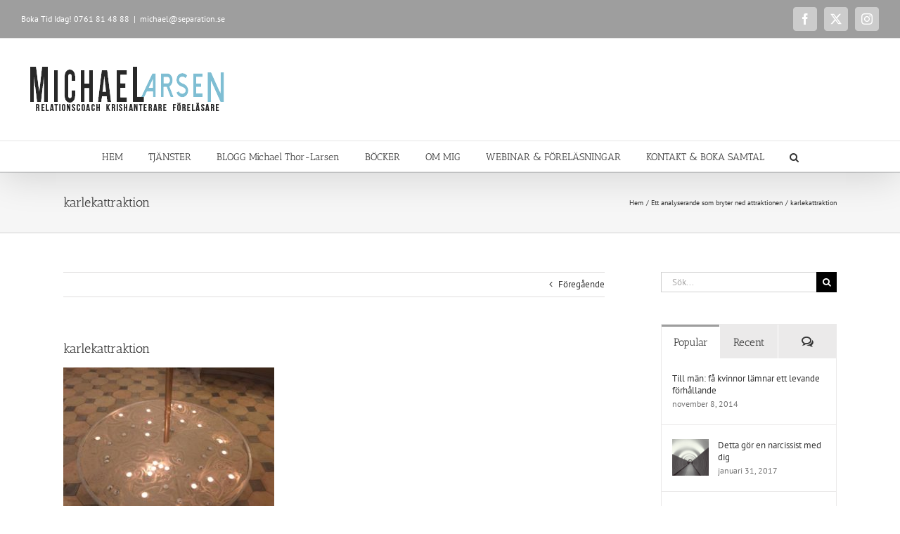

--- FILE ---
content_type: text/html; charset=UTF-8
request_url: https://separation.se/ett-analyserande-som-bryter-ned-attraktionen/karlekattraktion/
body_size: 25843
content:
<!DOCTYPE html>
<html class="avada-html-layout-wide avada-html-header-position-top" lang="sv-SE" xmlns:fb="https://www.facebook.com/2008/fbml" xmlns:addthis="https://www.addthis.com/help/api-spec"  prefix="og: http://ogp.me/ns# fb: http://ogp.me/ns/fb#">
<head>
	<meta http-equiv="X-UA-Compatible" content="IE=edge" />
	<meta http-equiv="Content-Type" content="text/html; charset=utf-8"/>
	<meta name="viewport" content="width=device-width, initial-scale=1" />
	<title>karlekattraktion &#8211; Separation.se</title>
<meta name='robots' content='max-image-preview:large' />

            <script data-no-defer="1" data-ezscrex="false" data-cfasync="false" data-pagespeed-no-defer data-cookieconsent="ignore">
                var ctPublicFunctions = {"_ajax_nonce":"5a21846a6d","_rest_nonce":"3998f32aba","_ajax_url":"\/wp-admin\/admin-ajax.php","_rest_url":"https:\/\/separation.se\/wp-json\/","data__cookies_type":"native","data__ajax_type":"rest","data__bot_detector_enabled":0,"data__frontend_data_log_enabled":1,"cookiePrefix":"","wprocket_detected":false,"host_url":"separation.se","text__ee_click_to_select":"Click to select the whole data","text__ee_original_email":"The complete one is","text__ee_got_it":"Jag f\u00f6rst\u00e5r","text__ee_blocked":"Blockerad","text__ee_cannot_connect":"Kan inte ansluta","text__ee_cannot_decode":"Can not decode email. Unknown reason","text__ee_email_decoder":"CleanTalk email decoder","text__ee_wait_for_decoding":"The magic is on the way!","text__ee_decoding_process":"Please wait a few seconds while we decode the contact data."}
            </script>
        
            <script data-no-defer="1" data-ezscrex="false" data-cfasync="false" data-pagespeed-no-defer data-cookieconsent="ignore">
                var ctPublic = {"_ajax_nonce":"5a21846a6d","settings__forms__check_internal":"0","settings__forms__check_external":"0","settings__forms__force_protection":0,"settings__forms__search_test":"1","settings__forms__wc_add_to_cart":"0","settings__data__bot_detector_enabled":0,"settings__sfw__anti_crawler":0,"blog_home":"https:\/\/separation.se\/","pixel__setting":"0","pixel__enabled":false,"pixel__url":null,"data__email_check_before_post":"1","data__email_check_exist_post":0,"data__cookies_type":"native","data__key_is_ok":false,"data__visible_fields_required":true,"wl_brandname":"Anti-Spam by CleanTalk","wl_brandname_short":"CleanTalk","ct_checkjs_key":"b2bf4daf1fe9d69a470aa944f3f4da6066905ffc46dd672215b58b1be6403b87","emailEncoderPassKey":"64a61559ffa9af31b5e7097c452dd49b","bot_detector_forms_excluded":"W10=","advancedCacheExists":false,"varnishCacheExists":true,"wc_ajax_add_to_cart":true}
            </script>
        <link rel='dns-prefetch' href='//www.googletagmanager.com' />
<link rel="alternate" type="application/rss+xml" title="Separation.se &raquo; Webbflöde" href="https://separation.se/feed/" />
<link rel="alternate" type="application/rss+xml" title="Separation.se &raquo; Kommentarsflöde" href="https://separation.se/comments/feed/" />
		
		
		
				<link rel="alternate" type="application/rss+xml" title="Separation.se &raquo; Kommentarsflöde för karlekattraktion" href="https://separation.se/ett-analyserande-som-bryter-ned-attraktionen/karlekattraktion/feed/" />
<link rel="alternate" title="oEmbed (JSON)" type="application/json+oembed" href="https://separation.se/wp-json/oembed/1.0/embed?url=https%3A%2F%2Fseparation.se%2Fett-analyserande-som-bryter-ned-attraktionen%2Fkarlekattraktion%2F" />
<link rel="alternate" title="oEmbed (XML)" type="text/xml+oembed" href="https://separation.se/wp-json/oembed/1.0/embed?url=https%3A%2F%2Fseparation.se%2Fett-analyserande-som-bryter-ned-attraktionen%2Fkarlekattraktion%2F&#038;format=xml" />
				
		<meta property="og:locale" content="sv_SE"/>
		<meta property="og:type" content="article"/>
		<meta property="og:site_name" content="Separation.se"/>
		<meta property="og:title" content="  karlekattraktion"/>
				<meta property="og:url" content="https://separation.se/ett-analyserande-som-bryter-ned-attraktionen/karlekattraktion/"/>
																				<meta property="og:image" content="https://usercontent.one/wp/separation.se/wp-content/uploads/2016/12/michaelfinalxPNG.png?media=1744553085"/>
		<meta property="og:image:width" content="314"/>
		<meta property="og:image:height" content="83"/>
		<meta property="og:image:type" content="image/jpeg"/>
				<style id='wp-img-auto-sizes-contain-inline-css' type='text/css'>
img:is([sizes=auto i],[sizes^="auto," i]){contain-intrinsic-size:3000px 1500px}
/*# sourceURL=wp-img-auto-sizes-contain-inline-css */
</style>
<style id='wp-emoji-styles-inline-css' type='text/css'>

	img.wp-smiley, img.emoji {
		display: inline !important;
		border: none !important;
		box-shadow: none !important;
		height: 1em !important;
		width: 1em !important;
		margin: 0 0.07em !important;
		vertical-align: -0.1em !important;
		background: none !important;
		padding: 0 !important;
	}
/*# sourceURL=wp-emoji-styles-inline-css */
</style>
<link rel='stylesheet' id='cleantalk-public-css-css' href='https://usercontent.one/wp/separation.se/wp-content/plugins/cleantalk-spam-protect/css/cleantalk-public.min.css?media=1744553085?ver=6.71_1769108060' type='text/css' media='all' />
<link rel='stylesheet' id='cleantalk-email-decoder-css-css' href='https://usercontent.one/wp/separation.se/wp-content/plugins/cleantalk-spam-protect/css/cleantalk-email-decoder.min.css?media=1744553085?ver=6.71_1769108060' type='text/css' media='all' />
<style id='woocommerce-inline-inline-css' type='text/css'>
.woocommerce form .form-row .required { visibility: visible; }
/*# sourceURL=woocommerce-inline-inline-css */
</style>
<link rel='stylesheet' id='wc-gateway-ppec-frontend-css' href='https://usercontent.one/wp/separation.se/wp-content/plugins/woocommerce-gateway-paypal-express-checkout/assets/css/wc-gateway-ppec-frontend.css?ver=2.1.3&media=1744553085' type='text/css' media='all' />
<link rel='stylesheet' id='addthis_all_pages-css' href='https://usercontent.one/wp/separation.se/wp-content/plugins/addthis/frontend/build/addthis_wordpress_public.min.css?media=1744553085?ver=082cddc13b8242bd2a5115bbb1f83cb5' type='text/css' media='all' />
<link rel='stylesheet' id='fusion-dynamic-css-css' href='https://usercontent.one/wp/separation.se/wp-content/uploads/fusion-styles/4832edbb4cb4eaf6e92e2a97135b6263.min.css?ver=3.14.2&media=1744553085' type='text/css' media='all' />
<script type="text/javascript" src="https://usercontent.one/wp/separation.se/wp-content/plugins/cleantalk-spam-protect/js/apbct-public-bundle_gathering.min.js?media=1744553085?ver=6.71_1769108061" id="apbct-public-bundle_gathering.min-js-js"></script>
<script type="text/javascript" src="https://separation.se/wp-includes/js/jquery/jquery.min.js?ver=3.7.1" id="jquery-core-js"></script>
<script type="text/javascript" src="https://separation.se/wp-includes/js/jquery/jquery-migrate.min.js?ver=3.4.1" id="jquery-migrate-js"></script>
<script type="text/javascript" src="https://usercontent.one/wp/separation.se/wp-content/plugins/woocommerce/assets/js/jquery-blockui/jquery.blockUI.min.js?ver=2.7.0-wc.10.4.3&media=1744553085" id="wc-jquery-blockui-js" data-wp-strategy="defer"></script>
<script type="text/javascript" id="wc-add-to-cart-js-extra">
/* <![CDATA[ */
var wc_add_to_cart_params = {"ajax_url":"/wp-admin/admin-ajax.php","wc_ajax_url":"/?wc-ajax=%%endpoint%%","i18n_view_cart":"Visa varukorg","cart_url":"https://separation.se/varukorg/","is_cart":"","cart_redirect_after_add":"no"};
//# sourceURL=wc-add-to-cart-js-extra
/* ]]> */
</script>
<script type="text/javascript" src="https://usercontent.one/wp/separation.se/wp-content/plugins/woocommerce/assets/js/frontend/add-to-cart.min.js?ver=10.4.3&media=1744553085" id="wc-add-to-cart-js" defer="defer" data-wp-strategy="defer"></script>
<script type="text/javascript" src="https://usercontent.one/wp/separation.se/wp-content/plugins/woocommerce/assets/js/js-cookie/js.cookie.min.js?ver=2.1.4-wc.10.4.3&media=1744553085" id="wc-js-cookie-js" data-wp-strategy="defer"></script>

<!-- Kodblock för ”Google-tagg (gtag.js)” tillagt av Site Kit -->
<!-- Kodblock för ”Google Analytics” tillagt av Site Kit -->
<script type="text/javascript" src="https://www.googletagmanager.com/gtag/js?id=G-5JCEYF5TVP" id="google_gtagjs-js" async></script>
<script type="text/javascript" id="google_gtagjs-js-after">
/* <![CDATA[ */
window.dataLayer = window.dataLayer || [];function gtag(){dataLayer.push(arguments);}
gtag("set","linker",{"domains":["separation.se"]});
gtag("js", new Date());
gtag("set", "developer_id.dZTNiMT", true);
gtag("config", "G-5JCEYF5TVP");
 window._googlesitekit = window._googlesitekit || {}; window._googlesitekit.throttledEvents = []; window._googlesitekit.gtagEvent = (name, data) => { var key = JSON.stringify( { name, data } ); if ( !! window._googlesitekit.throttledEvents[ key ] ) { return; } window._googlesitekit.throttledEvents[ key ] = true; setTimeout( () => { delete window._googlesitekit.throttledEvents[ key ]; }, 5 ); gtag( "event", name, { ...data, event_source: "site-kit" } ); }; 
//# sourceURL=google_gtagjs-js-after
/* ]]> */
</script>
<link rel="https://api.w.org/" href="https://separation.se/wp-json/" /><link rel="alternate" title="JSON" type="application/json" href="https://separation.se/wp-json/wp/v2/media/10279" /><link rel="EditURI" type="application/rsd+xml" title="RSD" href="https://separation.se/xmlrpc.php?rsd" />
<link rel="canonical" href="https://separation.se/ett-analyserande-som-bryter-ned-attraktionen/karlekattraktion/" />
<meta name="generator" content="Site Kit by Google 1.170.0" /><!-- Facebook Pixel Code -->
<script>
!function(f,b,e,v,n,t,s){if(f.fbq)return;n=f.fbq=function(){n.callMethod?
n.callMethod.apply(n,arguments):n.queue.push(arguments)};if(!f._fbq)f._fbq=n;
n.push=n;n.loaded=!0;n.version='2.0';n.queue=[];t=b.createElement(e);t.async=!0;
t.src=v;s=b.getElementsByTagName(e)[0];s.parentNode.insertBefore(t,s)}(window,
document,'script','https://connect.facebook.net/en_US/fbevents.js');
fbq('init', '156901098168282');
fbq('init', '625147684789032');
fbq('track', 'PageView');
</script>
<noscript><img height="1" width="1" style="display:none"
src="https://www.facebook.com/tr?id=156901098168282&ev=PageView&noscript=1"
/></noscript>
<!-- DO NOT MODIFY -->
<!-- End Facebook Pixel Code --><style>[class*=" icon-oc-"],[class^=icon-oc-]{speak:none;font-style:normal;font-weight:400;font-variant:normal;text-transform:none;line-height:1;-webkit-font-smoothing:antialiased;-moz-osx-font-smoothing:grayscale}.icon-oc-one-com-white-32px-fill:before{content:"901"}.icon-oc-one-com:before{content:"900"}#one-com-icon,.toplevel_page_onecom-wp .wp-menu-image{speak:none;display:flex;align-items:center;justify-content:center;text-transform:none;line-height:1;-webkit-font-smoothing:antialiased;-moz-osx-font-smoothing:grayscale}.onecom-wp-admin-bar-item>a,.toplevel_page_onecom-wp>.wp-menu-name{font-size:16px;font-weight:400;line-height:1}.toplevel_page_onecom-wp>.wp-menu-name img{width:69px;height:9px;}.wp-submenu-wrap.wp-submenu>.wp-submenu-head>img{width:88px;height:auto}.onecom-wp-admin-bar-item>a img{height:7px!important}.onecom-wp-admin-bar-item>a img,.toplevel_page_onecom-wp>.wp-menu-name img{opacity:.8}.onecom-wp-admin-bar-item.hover>a img,.toplevel_page_onecom-wp.wp-has-current-submenu>.wp-menu-name img,li.opensub>a.toplevel_page_onecom-wp>.wp-menu-name img{opacity:1}#one-com-icon:before,.onecom-wp-admin-bar-item>a:before,.toplevel_page_onecom-wp>.wp-menu-image:before{content:'';position:static!important;background-color:rgba(240,245,250,.4);border-radius:102px;width:18px;height:18px;padding:0!important}.onecom-wp-admin-bar-item>a:before{width:14px;height:14px}.onecom-wp-admin-bar-item.hover>a:before,.toplevel_page_onecom-wp.opensub>a>.wp-menu-image:before,.toplevel_page_onecom-wp.wp-has-current-submenu>.wp-menu-image:before{background-color:#76b82a}.onecom-wp-admin-bar-item>a{display:inline-flex!important;align-items:center;justify-content:center}#one-com-logo-wrapper{font-size:4em}#one-com-icon{vertical-align:middle}.imagify-welcome{display:none !important;}</style><script type="text/javascript">
(function(url){
	if(/(?:Chrome\/26\.0\.1410\.63 Safari\/537\.31|WordfenceTestMonBot)/.test(navigator.userAgent)){ return; }
	var addEvent = function(evt, handler) {
		if (window.addEventListener) {
			document.addEventListener(evt, handler, false);
		} else if (window.attachEvent) {
			document.attachEvent('on' + evt, handler);
		}
	};
	var removeEvent = function(evt, handler) {
		if (window.removeEventListener) {
			document.removeEventListener(evt, handler, false);
		} else if (window.detachEvent) {
			document.detachEvent('on' + evt, handler);
		}
	};
	var evts = 'contextmenu dblclick drag dragend dragenter dragleave dragover dragstart drop keydown keypress keyup mousedown mousemove mouseout mouseover mouseup mousewheel scroll'.split(' ');
	var logHuman = function() {
		if (window.wfLogHumanRan) { return; }
		window.wfLogHumanRan = true;
		var wfscr = document.createElement('script');
		wfscr.type = 'text/javascript';
		wfscr.async = true;
		wfscr.src = url + '&r=' + Math.random();
		(document.getElementsByTagName('head')[0]||document.getElementsByTagName('body')[0]).appendChild(wfscr);
		for (var i = 0; i < evts.length; i++) {
			removeEvent(evts[i], logHuman);
		}
	};
	for (var i = 0; i < evts.length; i++) {
		addEvent(evts[i], logHuman);
	}
})('//separation.se/?wordfence_lh=1&hid=BFD15A763ADB7C61F47D50A934C92592');
</script><style type="text/css" id="css-fb-visibility">@media screen and (max-width: 640px){.fusion-no-small-visibility{display:none !important;}body .sm-text-align-center{text-align:center !important;}body .sm-text-align-left{text-align:left !important;}body .sm-text-align-right{text-align:right !important;}body .sm-text-align-justify{text-align:justify !important;}body .sm-flex-align-center{justify-content:center !important;}body .sm-flex-align-flex-start{justify-content:flex-start !important;}body .sm-flex-align-flex-end{justify-content:flex-end !important;}body .sm-mx-auto{margin-left:auto !important;margin-right:auto !important;}body .sm-ml-auto{margin-left:auto !important;}body .sm-mr-auto{margin-right:auto !important;}body .fusion-absolute-position-small{position:absolute;width:100%;}.awb-sticky.awb-sticky-small{ position: sticky; top: var(--awb-sticky-offset,0); }}@media screen and (min-width: 641px) and (max-width: 1024px){.fusion-no-medium-visibility{display:none !important;}body .md-text-align-center{text-align:center !important;}body .md-text-align-left{text-align:left !important;}body .md-text-align-right{text-align:right !important;}body .md-text-align-justify{text-align:justify !important;}body .md-flex-align-center{justify-content:center !important;}body .md-flex-align-flex-start{justify-content:flex-start !important;}body .md-flex-align-flex-end{justify-content:flex-end !important;}body .md-mx-auto{margin-left:auto !important;margin-right:auto !important;}body .md-ml-auto{margin-left:auto !important;}body .md-mr-auto{margin-right:auto !important;}body .fusion-absolute-position-medium{position:absolute;width:100%;}.awb-sticky.awb-sticky-medium{ position: sticky; top: var(--awb-sticky-offset,0); }}@media screen and (min-width: 1025px){.fusion-no-large-visibility{display:none !important;}body .lg-text-align-center{text-align:center !important;}body .lg-text-align-left{text-align:left !important;}body .lg-text-align-right{text-align:right !important;}body .lg-text-align-justify{text-align:justify !important;}body .lg-flex-align-center{justify-content:center !important;}body .lg-flex-align-flex-start{justify-content:flex-start !important;}body .lg-flex-align-flex-end{justify-content:flex-end !important;}body .lg-mx-auto{margin-left:auto !important;margin-right:auto !important;}body .lg-ml-auto{margin-left:auto !important;}body .lg-mr-auto{margin-right:auto !important;}body .fusion-absolute-position-large{position:absolute;width:100%;}.awb-sticky.awb-sticky-large{ position: sticky; top: var(--awb-sticky-offset,0); }}</style>	<noscript><style>.woocommerce-product-gallery{ opacity: 1 !important; }</style></noscript>
	
<!-- Metatagg för ”Google AdSense” tillagt av Site Kit -->
<meta name="google-adsense-platform-account" content="ca-host-pub-2644536267352236">
<meta name="google-adsense-platform-domain" content="sitekit.withgoogle.com">
<!-- Avslut av metatagg för ”Google AdSense” tillagd av Site Kit -->
<script data-cfasync="false" type="text/javascript">if (window.addthis_product === undefined) { window.addthis_product = "wpp"; } if (window.wp_product_version === undefined) { window.wp_product_version = "wpp-6.2.7"; } if (window.addthis_share === undefined) { window.addthis_share = {}; } if (window.addthis_config === undefined) { window.addthis_config = {"data_track_clickback":true,"ignore_server_config":true,"data_ga_property":"UA-38189677-1","data_ga_social":true,"ui_atversion":300}; } if (window.addthis_layers === undefined) { window.addthis_layers = {}; } if (window.addthis_layers_tools === undefined) { window.addthis_layers_tools = [{"sharetoolbox":{"numPreferredServices":5,"counts":"one","size":"16px","style":"fixed","shareCountThreshold":0,"elements":".addthis_inline_share_toolbox_below,.at-below-post"}},{"sharedock":{"counts":"one","numPreferredServices":4,"mobileButtonSize":"large","position":"bottom","theme":"transparent"}}]; } else { window.addthis_layers_tools.push({"sharetoolbox":{"numPreferredServices":5,"counts":"one","size":"16px","style":"fixed","shareCountThreshold":0,"elements":".addthis_inline_share_toolbox_below,.at-below-post"}}); window.addthis_layers_tools.push({"sharedock":{"counts":"one","numPreferredServices":4,"mobileButtonSize":"large","position":"bottom","theme":"transparent"}});  } if (window.addthis_plugin_info === undefined) { window.addthis_plugin_info = {"info_status":"enabled","cms_name":"WordPress","plugin_name":"Share Buttons by AddThis","plugin_version":"6.2.7","plugin_mode":"WordPress","anonymous_profile_id":"wp-d2d54c598fc0a5b1bfb9eedf865177a3","page_info":{"template":"posts","post_type":""},"sharing_enabled_on_post_via_metabox":false}; } 
                    (function() {
                      var first_load_interval_id = setInterval(function () {
                        if (typeof window.addthis !== 'undefined') {
                          window.clearInterval(first_load_interval_id);
                          if (typeof window.addthis_layers !== 'undefined' && Object.getOwnPropertyNames(window.addthis_layers).length > 0) {
                            window.addthis.layers(window.addthis_layers);
                          }
                          if (Array.isArray(window.addthis_layers_tools)) {
                            for (i = 0; i < window.addthis_layers_tools.length; i++) {
                              window.addthis.layers(window.addthis_layers_tools[i]);
                            }
                          }
                        }
                     },1000)
                    }());
                </script> <script data-cfasync="false" type="text/javascript" src="https://s7.addthis.com/js/300/addthis_widget.js#pubid=wp-d2d54c598fc0a5b1bfb9eedf865177a3" async="async"></script>		<script type="text/javascript">
			var doc = document.documentElement;
			doc.setAttribute( 'data-useragent', navigator.userAgent );
		</script>
		<script>
  (function(i,s,o,g,r,a,m){i['GoogleAnalyticsObject']=r;i[r]=i[r]||function(){
  (i[r].q=i[r].q||[]).push(arguments)},i[r].l=1*new Date();a=s.createElement(o),
  m=s.getElementsByTagName(o)[0];a.async=1;a.src=g;m.parentNode.insertBefore(a,m)
  })(window,document,'script','https://www.google-analytics.com/analytics.js','ga');

  ga('create', 'UA-41812715-1', 'auto');
  ga('send', 'pageview');

</script>
	<!-- Facebook Pixel Code -->
<script>
  !function(f,b,e,v,n,t,s)
  {if(f.fbq)return;n=f.fbq=function(){n.callMethod?
  n.callMethod.apply(n,arguments):n.queue.push(arguments)};
  if(!f._fbq)f._fbq=n;n.push=n;n.loaded=!0;n.version='2.0';
  n.queue=[];t=b.createElement(e);t.async=!0;
  t.src=v;s=b.getElementsByTagName(e)[0];
  s.parentNode.insertBefore(t,s)}(window, document,'script',
  'https://connect.facebook.net/en_US/fbevents.js');
  fbq('init', '156901098168282');
  fbq('track', 'PageView');
</script>
<noscript><img height="1" width="1" style="display:none"
  src="https://www.facebook.com/tr?id=156901098168282&ev=PageView&noscript=1"
/></noscript>
<!-- End Facebook Pixel Code --><link rel='stylesheet' id='wc-blocks-style-css' href='https://usercontent.one/wp/separation.se/wp-content/plugins/woocommerce/assets/client/blocks/wc-blocks.css?ver=wc-10.4.3&media=1744553085' type='text/css' media='all' />
<style id='global-styles-inline-css' type='text/css'>
:root{--wp--preset--aspect-ratio--square: 1;--wp--preset--aspect-ratio--4-3: 4/3;--wp--preset--aspect-ratio--3-4: 3/4;--wp--preset--aspect-ratio--3-2: 3/2;--wp--preset--aspect-ratio--2-3: 2/3;--wp--preset--aspect-ratio--16-9: 16/9;--wp--preset--aspect-ratio--9-16: 9/16;--wp--preset--color--black: #000000;--wp--preset--color--cyan-bluish-gray: #abb8c3;--wp--preset--color--white: #ffffff;--wp--preset--color--pale-pink: #f78da7;--wp--preset--color--vivid-red: #cf2e2e;--wp--preset--color--luminous-vivid-orange: #ff6900;--wp--preset--color--luminous-vivid-amber: #fcb900;--wp--preset--color--light-green-cyan: #7bdcb5;--wp--preset--color--vivid-green-cyan: #00d084;--wp--preset--color--pale-cyan-blue: #8ed1fc;--wp--preset--color--vivid-cyan-blue: #0693e3;--wp--preset--color--vivid-purple: #9b51e0;--wp--preset--color--awb-color-1: rgba(255,255,255,1);--wp--preset--color--awb-color-2: rgba(246,246,246,1);--wp--preset--color--awb-color-3: rgba(235,234,234,1);--wp--preset--color--awb-color-4: rgba(224,222,222,1);--wp--preset--color--awb-color-5: rgba(158,158,158,1);--wp--preset--color--awb-color-6: rgba(120,120,120,1);--wp--preset--color--awb-color-7: rgba(116,116,116,1);--wp--preset--color--awb-color-8: rgba(51,51,51,1);--wp--preset--color--awb-color-custom-10: rgba(160,206,78,1);--wp--preset--color--awb-color-custom-11: rgba(232,232,232,1);--wp--preset--color--awb-color-custom-12: rgba(235,234,234,0.8);--wp--preset--color--awb-color-custom-13: rgba(191,191,191,1);--wp--preset--color--awb-color-custom-14: rgba(204,204,204,1);--wp--preset--color--awb-color-custom-15: rgba(214,214,214,1);--wp--preset--color--awb-color-custom-16: rgba(140,137,137,1);--wp--preset--color--awb-color-custom-17: rgba(54,56,57,1);--wp--preset--color--awb-color-custom-18: rgba(248,248,248,1);--wp--preset--gradient--vivid-cyan-blue-to-vivid-purple: linear-gradient(135deg,rgb(6,147,227) 0%,rgb(155,81,224) 100%);--wp--preset--gradient--light-green-cyan-to-vivid-green-cyan: linear-gradient(135deg,rgb(122,220,180) 0%,rgb(0,208,130) 100%);--wp--preset--gradient--luminous-vivid-amber-to-luminous-vivid-orange: linear-gradient(135deg,rgb(252,185,0) 0%,rgb(255,105,0) 100%);--wp--preset--gradient--luminous-vivid-orange-to-vivid-red: linear-gradient(135deg,rgb(255,105,0) 0%,rgb(207,46,46) 100%);--wp--preset--gradient--very-light-gray-to-cyan-bluish-gray: linear-gradient(135deg,rgb(238,238,238) 0%,rgb(169,184,195) 100%);--wp--preset--gradient--cool-to-warm-spectrum: linear-gradient(135deg,rgb(74,234,220) 0%,rgb(151,120,209) 20%,rgb(207,42,186) 40%,rgb(238,44,130) 60%,rgb(251,105,98) 80%,rgb(254,248,76) 100%);--wp--preset--gradient--blush-light-purple: linear-gradient(135deg,rgb(255,206,236) 0%,rgb(152,150,240) 100%);--wp--preset--gradient--blush-bordeaux: linear-gradient(135deg,rgb(254,205,165) 0%,rgb(254,45,45) 50%,rgb(107,0,62) 100%);--wp--preset--gradient--luminous-dusk: linear-gradient(135deg,rgb(255,203,112) 0%,rgb(199,81,192) 50%,rgb(65,88,208) 100%);--wp--preset--gradient--pale-ocean: linear-gradient(135deg,rgb(255,245,203) 0%,rgb(182,227,212) 50%,rgb(51,167,181) 100%);--wp--preset--gradient--electric-grass: linear-gradient(135deg,rgb(202,248,128) 0%,rgb(113,206,126) 100%);--wp--preset--gradient--midnight: linear-gradient(135deg,rgb(2,3,129) 0%,rgb(40,116,252) 100%);--wp--preset--font-size--small: 9.75px;--wp--preset--font-size--medium: 20px;--wp--preset--font-size--large: 19.5px;--wp--preset--font-size--x-large: 42px;--wp--preset--font-size--normal: 13px;--wp--preset--font-size--xlarge: 26px;--wp--preset--font-size--huge: 39px;--wp--preset--spacing--20: 0.44rem;--wp--preset--spacing--30: 0.67rem;--wp--preset--spacing--40: 1rem;--wp--preset--spacing--50: 1.5rem;--wp--preset--spacing--60: 2.25rem;--wp--preset--spacing--70: 3.38rem;--wp--preset--spacing--80: 5.06rem;--wp--preset--shadow--natural: 6px 6px 9px rgba(0, 0, 0, 0.2);--wp--preset--shadow--deep: 12px 12px 50px rgba(0, 0, 0, 0.4);--wp--preset--shadow--sharp: 6px 6px 0px rgba(0, 0, 0, 0.2);--wp--preset--shadow--outlined: 6px 6px 0px -3px rgb(255, 255, 255), 6px 6px rgb(0, 0, 0);--wp--preset--shadow--crisp: 6px 6px 0px rgb(0, 0, 0);}:where(.is-layout-flex){gap: 0.5em;}:where(.is-layout-grid){gap: 0.5em;}body .is-layout-flex{display: flex;}.is-layout-flex{flex-wrap: wrap;align-items: center;}.is-layout-flex > :is(*, div){margin: 0;}body .is-layout-grid{display: grid;}.is-layout-grid > :is(*, div){margin: 0;}:where(.wp-block-columns.is-layout-flex){gap: 2em;}:where(.wp-block-columns.is-layout-grid){gap: 2em;}:where(.wp-block-post-template.is-layout-flex){gap: 1.25em;}:where(.wp-block-post-template.is-layout-grid){gap: 1.25em;}.has-black-color{color: var(--wp--preset--color--black) !important;}.has-cyan-bluish-gray-color{color: var(--wp--preset--color--cyan-bluish-gray) !important;}.has-white-color{color: var(--wp--preset--color--white) !important;}.has-pale-pink-color{color: var(--wp--preset--color--pale-pink) !important;}.has-vivid-red-color{color: var(--wp--preset--color--vivid-red) !important;}.has-luminous-vivid-orange-color{color: var(--wp--preset--color--luminous-vivid-orange) !important;}.has-luminous-vivid-amber-color{color: var(--wp--preset--color--luminous-vivid-amber) !important;}.has-light-green-cyan-color{color: var(--wp--preset--color--light-green-cyan) !important;}.has-vivid-green-cyan-color{color: var(--wp--preset--color--vivid-green-cyan) !important;}.has-pale-cyan-blue-color{color: var(--wp--preset--color--pale-cyan-blue) !important;}.has-vivid-cyan-blue-color{color: var(--wp--preset--color--vivid-cyan-blue) !important;}.has-vivid-purple-color{color: var(--wp--preset--color--vivid-purple) !important;}.has-black-background-color{background-color: var(--wp--preset--color--black) !important;}.has-cyan-bluish-gray-background-color{background-color: var(--wp--preset--color--cyan-bluish-gray) !important;}.has-white-background-color{background-color: var(--wp--preset--color--white) !important;}.has-pale-pink-background-color{background-color: var(--wp--preset--color--pale-pink) !important;}.has-vivid-red-background-color{background-color: var(--wp--preset--color--vivid-red) !important;}.has-luminous-vivid-orange-background-color{background-color: var(--wp--preset--color--luminous-vivid-orange) !important;}.has-luminous-vivid-amber-background-color{background-color: var(--wp--preset--color--luminous-vivid-amber) !important;}.has-light-green-cyan-background-color{background-color: var(--wp--preset--color--light-green-cyan) !important;}.has-vivid-green-cyan-background-color{background-color: var(--wp--preset--color--vivid-green-cyan) !important;}.has-pale-cyan-blue-background-color{background-color: var(--wp--preset--color--pale-cyan-blue) !important;}.has-vivid-cyan-blue-background-color{background-color: var(--wp--preset--color--vivid-cyan-blue) !important;}.has-vivid-purple-background-color{background-color: var(--wp--preset--color--vivid-purple) !important;}.has-black-border-color{border-color: var(--wp--preset--color--black) !important;}.has-cyan-bluish-gray-border-color{border-color: var(--wp--preset--color--cyan-bluish-gray) !important;}.has-white-border-color{border-color: var(--wp--preset--color--white) !important;}.has-pale-pink-border-color{border-color: var(--wp--preset--color--pale-pink) !important;}.has-vivid-red-border-color{border-color: var(--wp--preset--color--vivid-red) !important;}.has-luminous-vivid-orange-border-color{border-color: var(--wp--preset--color--luminous-vivid-orange) !important;}.has-luminous-vivid-amber-border-color{border-color: var(--wp--preset--color--luminous-vivid-amber) !important;}.has-light-green-cyan-border-color{border-color: var(--wp--preset--color--light-green-cyan) !important;}.has-vivid-green-cyan-border-color{border-color: var(--wp--preset--color--vivid-green-cyan) !important;}.has-pale-cyan-blue-border-color{border-color: var(--wp--preset--color--pale-cyan-blue) !important;}.has-vivid-cyan-blue-border-color{border-color: var(--wp--preset--color--vivid-cyan-blue) !important;}.has-vivid-purple-border-color{border-color: var(--wp--preset--color--vivid-purple) !important;}.has-vivid-cyan-blue-to-vivid-purple-gradient-background{background: var(--wp--preset--gradient--vivid-cyan-blue-to-vivid-purple) !important;}.has-light-green-cyan-to-vivid-green-cyan-gradient-background{background: var(--wp--preset--gradient--light-green-cyan-to-vivid-green-cyan) !important;}.has-luminous-vivid-amber-to-luminous-vivid-orange-gradient-background{background: var(--wp--preset--gradient--luminous-vivid-amber-to-luminous-vivid-orange) !important;}.has-luminous-vivid-orange-to-vivid-red-gradient-background{background: var(--wp--preset--gradient--luminous-vivid-orange-to-vivid-red) !important;}.has-very-light-gray-to-cyan-bluish-gray-gradient-background{background: var(--wp--preset--gradient--very-light-gray-to-cyan-bluish-gray) !important;}.has-cool-to-warm-spectrum-gradient-background{background: var(--wp--preset--gradient--cool-to-warm-spectrum) !important;}.has-blush-light-purple-gradient-background{background: var(--wp--preset--gradient--blush-light-purple) !important;}.has-blush-bordeaux-gradient-background{background: var(--wp--preset--gradient--blush-bordeaux) !important;}.has-luminous-dusk-gradient-background{background: var(--wp--preset--gradient--luminous-dusk) !important;}.has-pale-ocean-gradient-background{background: var(--wp--preset--gradient--pale-ocean) !important;}.has-electric-grass-gradient-background{background: var(--wp--preset--gradient--electric-grass) !important;}.has-midnight-gradient-background{background: var(--wp--preset--gradient--midnight) !important;}.has-small-font-size{font-size: var(--wp--preset--font-size--small) !important;}.has-medium-font-size{font-size: var(--wp--preset--font-size--medium) !important;}.has-large-font-size{font-size: var(--wp--preset--font-size--large) !important;}.has-x-large-font-size{font-size: var(--wp--preset--font-size--x-large) !important;}
/*# sourceURL=global-styles-inline-css */
</style>
<link rel='stylesheet' id='gglcptch-css' href='https://usercontent.one/wp/separation.se/wp-content/plugins/google-captcha/css/gglcptch.css?ver=1.85&media=1744553085' type='text/css' media='all' />
</head>

<body data-rsssl=1 class="attachment wp-singular attachment-template-default single single-attachment postid-10279 attachmentid-10279 attachment-jpeg wp-theme-Avada theme-Avada woocommerce-no-js has-sidebar fusion-image-hovers fusion-pagination-sizing fusion-button_type-flat fusion-button_span-no fusion-button_gradient-linear avada-image-rollover-circle-yes avada-image-rollover-yes avada-image-rollover-direction-left fusion-has-button-gradient fusion-body ltr fusion-sticky-header no-tablet-sticky-header no-mobile-sticky-header no-mobile-slidingbar avada-has-rev-slider-styles fusion-disable-outline fusion-sub-menu-fade mobile-logo-pos-left layout-wide-mode avada-has-boxed-modal-shadow-none layout-scroll-offset-full avada-has-zero-margin-offset-top fusion-top-header menu-text-align-center fusion-woo-product-design-classic fusion-woo-shop-page-columns-2 fusion-woo-related-columns-4 fusion-woo-archive-page-columns-3 woo-sale-badge-circle woo-outofstock-badge-top_bar mobile-menu-design-modern fusion-show-pagination-text fusion-header-layout-v5 avada-responsive avada-footer-fx-none avada-menu-highlight-style-bar fusion-search-form-classic fusion-main-menu-search-overlay fusion-avatar-square avada-sticky-shrinkage avada-dropdown-styles avada-blog-layout-grid avada-blog-archive-layout-grid avada-header-shadow-yes avada-menu-icon-position-left avada-has-megamenu-shadow avada-has-header-100-width avada-has-main-nav-search-icon avada-has-breadcrumb-mobile-hidden avada-has-page-title-mobile-height-auto avada-has-titlebar-bar_and_content avada-has-pagination-padding avada-flyout-menu-direction-fade avada-ec-views-v1" data-awb-post-id="10279">
		<a class="skip-link screen-reader-text" href="#content">Fortsätt till innehållet</a>

	<div id="boxed-wrapper">
		
		<div id="wrapper" class="fusion-wrapper">
			<div id="home" style="position:relative;top:-1px;"></div>
							
					
			<header class="fusion-header-wrapper fusion-header-shadow">
				<div class="fusion-header-v5 fusion-logo-alignment fusion-logo-left fusion-sticky-menu- fusion-sticky-logo- fusion-mobile-logo- fusion-sticky-menu-only fusion-header-menu-align-center fusion-mobile-menu-design-modern">
					
<div class="fusion-secondary-header">
	<div class="fusion-row">
					<div class="fusion-alignleft">
				<div class="fusion-contact-info"><span class="fusion-contact-info-phone-number">Boka Tid Idag! 0761 81 48 88</span><span class="fusion-header-separator">|</span><span class="fusion-contact-info-email-address"><a href="mailto:m&#105;c&#104;ae&#108;&#64;&#115;epa&#114;&#97;t&#105;o&#110;&#46;s&#101;&#32;">m&#105;c&#104;ae&#108;&#64;&#115;epa&#114;&#97;t&#105;o&#110;&#46;s&#101;&#32;</a></span></div>			</div>
							<div class="fusion-alignright">
				<div class="fusion-social-links-header"><div class="fusion-social-networks boxed-icons"><div class="fusion-social-networks-wrapper"><a  class="fusion-social-network-icon fusion-tooltip fusion-facebook awb-icon-facebook" style data-placement="bottom" data-title="Facebook" data-toggle="tooltip" title="Facebook" href="https://www.facebook.com/Separation.se" target="_blank" rel="noreferrer"><span class="screen-reader-text">Facebook</span></a><a  class="fusion-social-network-icon fusion-tooltip fusion-twitter awb-icon-twitter" style data-placement="bottom" data-title="X" data-toggle="tooltip" title="X" href="https://twitter.com/MichaelLarsen7" target="_blank" rel="noopener noreferrer"><span class="screen-reader-text">X</span></a><a  class="fusion-social-network-icon fusion-tooltip fusion-instagram awb-icon-instagram" style data-placement="bottom" data-title="Instagram" data-toggle="tooltip" title="Instagram" href="https://instagram.com/michaelthorlarsen/" target="_blank" rel="noopener noreferrer"><span class="screen-reader-text">Instagram</span></a></div></div></div>			</div>
			</div>
</div>
<div class="fusion-header-sticky-height"></div>
<div class="fusion-sticky-header-wrapper"> <!-- start fusion sticky header wrapper -->
	<div class="fusion-header">
		<div class="fusion-row">
							<div class="fusion-logo" data-margin-top="31px" data-margin-bottom="31px" data-margin-left="0px" data-margin-right="0px">
			<a class="fusion-logo-link"  href="https://separation.se/" >

						<!-- standard logo -->
			<img src="https://usercontent.one/wp/separation.se/wp-content/uploads/2016/12/michaelfinalxPNG.png?media=1744553085" srcset="https://usercontent.one/wp/separation.se/wp-content/uploads/2016/12/michaelfinalxPNG.png?media=1744553085 1x, https://usercontent.one/wp/separation.se/wp-content/uploads/2016/12/michaelfinalxPNG-1.png?media=1744553085 2x" width="314" height="83" style="max-height:83px;height:auto;" alt="Separation.se Logotyp" data-retina_logo_url="https://usercontent.one/wp/separation.se/wp-content/uploads/2016/12/michaelfinalxPNG-1.png?media=1744553085" class="fusion-standard-logo" />

			
					</a>
		</div>
								<div class="fusion-mobile-menu-icons">
							<a href="#" class="fusion-icon awb-icon-bars" aria-label="Växla mobilmeny" aria-expanded="false"></a>
		
		
		
			</div>
			
					</div>
	</div>
	<div class="fusion-secondary-main-menu">
		<div class="fusion-row">
			<nav class="fusion-main-menu" aria-label="Huvudmeny"><div class="fusion-overlay-search">		<form apbct-form-sign="native_search" role="search" class="searchform fusion-search-form  fusion-search-form-classic" method="get" action="https://separation.se/">
			<div class="fusion-search-form-content">

				
				<div class="fusion-search-field search-field">
					<label><span class="screen-reader-text">Sök efter:</span>
													<input type="search" value="" name="s" class="s" placeholder="Sök..." required aria-required="true" aria-label="Sök..."/>
											</label>
				</div>
				<div class="fusion-search-button search-button">
					<input type="submit" class="fusion-search-submit searchsubmit" aria-label="Sök" value="&#xf002;" />
									</div>

				
			</div>


			
		<input
                    class="apbct_special_field apbct_email_id__search_form"
                    name="apbct__email_id__search_form"
                    aria-label="apbct__label_id__search_form"
                    type="text" size="30" maxlength="200" autocomplete="off"
                    value=""
                /><input
                   id="apbct_submit_id__search_form" 
                   class="apbct_special_field apbct__email_id__search_form"
                   name="apbct__label_id__search_form"
                   aria-label="apbct_submit_name__search_form"
                   type="submit"
                   size="30"
                   maxlength="200"
                   value="36048"
               /></form>
		<div class="fusion-search-spacer"></div><a href="#" role="button" aria-label="Close Search" class="fusion-close-search"></a></div><ul id="menu-main" class="fusion-menu"><li  id="menu-item-6987"  class="menu-item menu-item-type-post_type menu-item-object-page menu-item-home menu-item-6987"  data-item-id="6987"><a  title="Michael Thor-Larsen" href="https://separation.se/" class="fusion-bar-highlight"><span class="menu-text">HEM</span></a></li><li  id="menu-item-7003"  class="menu-item menu-item-type-custom menu-item-object-custom menu-item-has-children menu-item-7003 fusion-dropdown-menu"  data-item-id="7003"><a  class="fusion-bar-highlight"><span class="menu-text">TJÄNSTER</span></a><ul class="sub-menu"><li  id="menu-item-7071"  class="menu-item menu-item-type-post_type menu-item-object-page menu-item-7071 fusion-dropdown-submenu" ><a  href="https://separation.se/tjanster/" class="fusion-bar-highlight"><span>KRISSAMTAL &#038; COACHING</span></a></li></ul></li><li  id="menu-item-9047"  class="menu-item menu-item-type-post_type menu-item-object-page current_page_parent menu-item-9047"  data-item-id="9047"><a  href="https://separation.se/blogg-michael-thor-larsen/" class="fusion-bar-highlight"><span class="menu-text">BLOGG Michael Thor-Larsen</span></a></li><li  id="menu-item-10230"  class="menu-item menu-item-type-post_type menu-item-object-page menu-item-10230"  data-item-id="10230"><a  href="https://separation.se/bocker/" class="fusion-bar-highlight"><span class="menu-text">BÖCKER</span></a></li><li  id="menu-item-6956"  class="menu-item menu-item-type-post_type menu-item-object-page menu-item-6956"  data-item-id="6956"><a  href="https://separation.se/om-mig/" class="fusion-bar-highlight"><span class="menu-text">OM MIG</span></a></li><li  id="menu-item-11442"  class="menu-item menu-item-type-post_type menu-item-object-page menu-item-11442"  data-item-id="11442"><a  href="https://separation.se/webinarochforelasningar-michaelthorlarsen/" class="fusion-bar-highlight"><span class="menu-text">WEBINAR &#038; FÖRELÄSNINGAR</span></a></li><li  id="menu-item-6958"  class="menu-item menu-item-type-post_type menu-item-object-page menu-item-privacy-policy menu-item-has-children menu-item-6958 fusion-dropdown-menu"  data-item-id="6958"><a  href="https://separation.se/kontakt-michael-thor-larsen/" class="fusion-bar-highlight"><span class="menu-text">KONTAKT &#038; BOKA SAMTAL</span></a><ul class="sub-menu"><li  id="menu-item-14113"  class="menu-item menu-item-type-post_type menu-item-object-page menu-item-14113 fusion-dropdown-submenu" ><a  href="https://separation.se/integritetspolicy/" class="fusion-bar-highlight"><span>Integritetspolicy</span></a></li></ul></li><li class="fusion-custom-menu-item fusion-main-menu-search fusion-search-overlay"><a class="fusion-main-menu-icon fusion-bar-highlight" href="#" aria-label="Sök" data-title="Sök" title="Sök" role="button" aria-expanded="false"></a></li></ul></nav>
<nav class="fusion-mobile-nav-holder fusion-mobile-menu-text-align-left" aria-label="Huvudmeny mobil"></nav>

					</div>
	</div>
</div> <!-- end fusion sticky header wrapper -->
				</div>
				<div class="fusion-clearfix"></div>
			</header>
								
							<div id="sliders-container" class="fusion-slider-visibility">
					</div>
				
					
							
			<section class="avada-page-titlebar-wrapper" aria-labelledby="awb-ptb-heading">
	<div class="fusion-page-title-bar fusion-page-title-bar-none fusion-page-title-bar-left">
		<div class="fusion-page-title-row">
			<div class="fusion-page-title-wrapper">
				<div class="fusion-page-title-captions">

																							<h1 id="awb-ptb-heading" class="entry-title">karlekattraktion</h1>

											
					
				</div>

															<div class="fusion-page-title-secondary">
							<nav class="fusion-breadcrumbs" aria-label="Breadcrumb"><ol class="awb-breadcrumb-list"><li class="fusion-breadcrumb-item awb-breadcrumb-sep awb-home" ><a href="https://separation.se" class="fusion-breadcrumb-link"><span >Hem</span></a></li><li class="fusion-breadcrumb-item awb-breadcrumb-sep" ><a href="https://separation.se/ett-analyserande-som-bryter-ned-attraktionen/" class="fusion-breadcrumb-link"><span >Ett analyserande som bryter ned attraktionen</span></a></li><li class="fusion-breadcrumb-item"  aria-current="page"><span  class="breadcrumb-leaf">karlekattraktion</span></li></ol></nav>						</div>
									
			</div>
		</div>
	</div>
</section>

						<main id="main" class="clearfix ">
				<div class="fusion-row" style="">

<section id="content" style="float: left;">
			<div class="single-navigation clearfix">
			<a href="https://separation.se/ett-analyserande-som-bryter-ned-attraktionen/" rel="prev">Föregående</a>					</div>
	
					<article id="post-10279" class="post post-10279 attachment type-attachment status-inherit hentry">
						
									
															<h2 class="entry-title fusion-post-title">karlekattraktion</h2>										<div class="post-content">
				<div class="at-above-post addthis_tool" data-url="https://separation.se/ett-analyserande-som-bryter-ned-attraktionen/karlekattraktion/"></div><p class="attachment"><a data-rel="iLightbox[postimages]" data-title="" data-caption="" href='https://usercontent.one/wp/separation.se/wp-content/uploads/2016/12/karlekattraktion.jpg?media=1744553085'><img fetchpriority="high" decoding="async" width="300" height="225" src="https://usercontent.one/wp/separation.se/wp-content/uploads/2016/12/karlekattraktion-300x225.jpg?media=1744553085" class="attachment-medium size-medium" alt="" srcset="https://usercontent.one/wp/separation.se/wp-content/uploads/2016/12/karlekattraktion-200x150.jpg?media=1744553085 200w, https://usercontent.one/wp/separation.se/wp-content/uploads/2016/12/karlekattraktion-300x225.jpg?media=1744553085 300w, https://usercontent.one/wp/separation.se/wp-content/uploads/2016/12/karlekattraktion-400x300.jpg?media=1744553085 400w, https://usercontent.one/wp/separation.se/wp-content/uploads/2016/12/karlekattraktion-500x375.jpg?media=1744553085 500w, https://usercontent.one/wp/separation.se/wp-content/uploads/2016/12/karlekattraktion-600x450.jpg?media=1744553085 600w, https://usercontent.one/wp/separation.se/wp-content/uploads/2016/12/karlekattraktion-768x576.jpg?media=1744553085 768w, https://usercontent.one/wp/separation.se/wp-content/uploads/2016/12/karlekattraktion-800x600.jpg?media=1744553085 800w, https://usercontent.one/wp/separation.se/wp-content/uploads/2016/12/karlekattraktion.jpg?media=1744553085 960w" sizes="(max-width: 300px) 100vw, 300px" /></a></p>
<!-- AddThis Advanced Settings above via filter on the_content --><!-- AddThis Advanced Settings below via filter on the_content --><!-- AddThis Advanced Settings generic via filter on the_content --><!-- AddThis Share Buttons above via filter on the_content --><!-- AddThis Share Buttons below via filter on the_content --><div class="at-below-post addthis_tool" data-url="https://separation.se/ett-analyserande-som-bryter-ned-attraktionen/karlekattraktion/"></div><!-- AddThis Share Buttons generic via filter on the_content -->							</div>

												<div class="fusion-meta-info"><div class="fusion-meta-info-wrapper">Av <span class="vcard"><span class="fn"><a href="https://separation.se/author/admin-2/" title="Inlägg av Michael Larsen" rel="author">Michael Larsen</a></span></span><span class="fusion-inline-sep">|</span><span class="updated rich-snippet-hidden">2016-12-23T07:44:05+01:00</span><span>december 23, 2016</span><span class="fusion-inline-sep">|</span><span class="fusion-comments"><a href="https://separation.se/ett-analyserande-som-bryter-ned-attraktionen/karlekattraktion/#respond">0 kommentarer</a></span></div></div>																								
													


		<div id="respond" class="comment-respond">
		<h3 id="reply-title" class="comment-reply-title">Lämna en kommentar <small><a rel="nofollow" id="cancel-comment-reply-link" href="/ett-analyserande-som-bryter-ned-attraktionen/karlekattraktion/#respond" style="display:none;">Avbryt svar</a></small></h3><form action="https://separation.se/wp-comments-post.php" method="post" id="commentform" class="comment-form"><div id="comment-textarea"><label class="screen-reader-text" for="comment">Kommentar</label><textarea name="comment" id="comment" cols="45" rows="8" aria-required="true" required="required" tabindex="0" class="textarea-comment" placeholder="Kommentera…"></textarea></div><div id="comment-input"><input id="author" name="author" type="text" value="" placeholder="Namn (obligatoriskt)" size="30" aria-required="true" required="required" aria-label="Namn (obligatoriskt)"/>
<input id="email" name="email" type="email" value="" placeholder="E-post (obligatoriskt)" size="30"  aria-required="true" required="required" aria-label="E-post (obligatoriskt)"/>
<input id="url" name="url" type="url" value="" placeholder="Webbplats" size="30" aria-label="URL" /></div>
<div class="gglcptch gglcptch_v2"><div id="gglcptch_recaptcha_2234045285" class="gglcptch_recaptcha"></div>
				<noscript>
					<div style="width: 302px;">
						<div style="width: 302px; height: 422px; position: relative;">
							<div style="width: 302px; height: 422px; position: absolute;">
								<iframe src="https://www.google.com/recaptcha/api/fallback?k=6Le8ELIUAAAAAFFWleHBFMFz48s9_QkAF8PJnLWJ" frameborder="0" scrolling="no" style="width: 302px; height:422px; border-style: none;"></iframe>
							</div>
						</div>
						<div style="border-style: none; bottom: 12px; left: 25px; margin: 0px; padding: 0px; right: 25px; background: #f9f9f9; border: 1px solid #c1c1c1; border-radius: 3px; height: 60px; width: 300px;">
							<input type="hidden" id="g-recaptcha-response" name="g-recaptcha-response" class="g-recaptcha-response" style="width: 250px !important; height: 40px !important; border: 1px solid #c1c1c1 !important; margin: 10px 25px !important; padding: 0px !important; resize: none !important;">
						</div>
					</div>
				</noscript></div><p class="form-submit"><input name="submit" type="submit" id="comment-submit" class="fusion-button fusion-button-default fusion-button-default-size" value="Kommentera" /> <input type='hidden' name='comment_post_ID' value='10279' id='comment_post_ID' />
<input type='hidden' name='comment_parent' id='comment_parent' value='0' />
</p><p style="display: none;"><input type="hidden" id="akismet_comment_nonce" name="akismet_comment_nonce" value="20e8d6e22c" /></p><p style="display: none !important;" class="akismet-fields-container" data-prefix="ak_"><label>&#916;<textarea name="ak_hp_textarea" cols="45" rows="8" maxlength="100"></textarea></label><input type="hidden" id="ak_js_1" name="ak_js" value="55"/><script>document.getElementById( "ak_js_1" ).setAttribute( "value", ( new Date() ).getTime() );</script></p></form>	</div><!-- #respond -->
														</article>
	</section>
<aside id="sidebar" class="sidebar fusion-widget-area fusion-content-widget-area fusion-sidebar-right fusion-blogsidebar" style="float: right;" data="">
											
					<section id="search-2" class="widget widget_search">		<form apbct-form-sign="native_search" role="search" class="searchform fusion-search-form  fusion-search-form-classic" method="get" action="https://separation.se/">
			<div class="fusion-search-form-content">

				
				<div class="fusion-search-field search-field">
					<label><span class="screen-reader-text">Sök efter:</span>
													<input type="search" value="" name="s" class="s" placeholder="Sök..." required aria-required="true" aria-label="Sök..."/>
											</label>
				</div>
				<div class="fusion-search-button search-button">
					<input type="submit" class="fusion-search-submit searchsubmit" aria-label="Sök" value="&#xf002;" />
									</div>

				
			</div>


			
		<input
                    class="apbct_special_field apbct_email_id__search_form"
                    name="apbct__email_id__search_form"
                    aria-label="apbct__label_id__search_form"
                    type="text" size="30" maxlength="200" autocomplete="off"
                    value=""
                /><input
                   id="apbct_submit_id__search_form" 
                   class="apbct_special_field apbct__email_id__search_form"
                   name="apbct__label_id__search_form"
                   aria-label="apbct_submit_name__search_form"
                   type="submit"
                   size="30"
                   maxlength="200"
                   value="58637"
               /></form>
		</section><section id="pyre_tabs-widget-2" class="widget fusion-tabs-widget">		<div class="fusion-tabs-widget-wrapper fusion-tabs-widget-3 fusion-tabs-classic fusion-tabs-image-default tab-holder">
			<nav class="fusion-tabs-nav">
				<ul class="tabset tabs">

											<li class="active"><a href="#" data-link="fusion-tab-popular">Popular</a></li>
					
											<li><a href="#" data-link="fusion-tab-recent">Recent</a></li>
					
											<li><a href="#" data-link="fusion-tab-comments"><span class="awb-icon-bubbles"></span><span class="screen-reader-text">Kommentarer</span></a></li>
					
				</ul>
			</nav>

			<div class="fusion-tabs-widget-content tab-box tabs-container">

				
					<div class="fusion-tab-popular fusion-tab-content tab tab_content" data-name="fusion-tab-popular">
						
						<ul class="fusion-tabs-widget-items news-list">
																																	<li>
																					<div class="image">
												<a href="https://separation.se/till-man-fa-kvinnor-lamnar-ett-levande-forhallande/" aria-label="Till män: få kvinnor lämnar ett levande förhållande"></a>
											</div>
										
										<div class="post-holder">
											<a href="https://separation.se/till-man-fa-kvinnor-lamnar-ett-levande-forhallande/">Till män: få kvinnor lämnar ett levande förhållande</a>
											<div class="fusion-meta">
												november 8, 2014											</div>
										</div>
									</li>
																										<li>
																					<div class="image">
												<a href="https://separation.se/detta-gor-en-narcissist-med-dig/" aria-label="Detta gör en narcissist med dig"><img width="66" height="66" src="https://usercontent.one/wp/separation.se/wp-content/uploads/2015/11/relationer3-66x66.jpg?media=1744553085" class="attachment-recent-works-thumbnail size-recent-works-thumbnail wp-post-image" alt="" decoding="async" srcset="https://usercontent.one/wp/separation.se/wp-content/uploads/2015/11/relationer3-66x66.jpg?media=1744553085 66w, https://usercontent.one/wp/separation.se/wp-content/uploads/2015/11/relationer3-150x150.jpg?media=1744553085 150w, https://usercontent.one/wp/separation.se/wp-content/uploads/2015/11/relationer3-442x441.jpg?media=1744553085 442w" sizes="(max-width: 66px) 100vw, 66px" /></a>
											</div>
										
										<div class="post-holder">
											<a href="https://separation.se/detta-gor-en-narcissist-med-dig/">Detta gör en narcissist med dig</a>
											<div class="fusion-meta">
												januari 31, 2017											</div>
										</div>
									</li>
																										<li>
																					<div class="image">
												<a href="https://separation.se/nar-ar-det-dags-att-ge-upp-relationen/" aria-label="När är det dags att ge upp relationen?"></a>
											</div>
										
										<div class="post-holder">
											<a href="https://separation.se/nar-ar-det-dags-att-ge-upp-relationen/">När är det dags att ge upp relationen?</a>
											<div class="fusion-meta">
												januari 5, 2015											</div>
										</div>
									</li>
																										<li>
																					<div class="image">
												<a href="https://separation.se/hur-vet-du-vem-som-ar-ratt-person-for-dig/" aria-label="Hur vet du vem som är rätt person för dig?"></a>
											</div>
										
										<div class="post-holder">
											<a href="https://separation.se/hur-vet-du-vem-som-ar-ratt-person-for-dig/">Hur vet du vem som är rätt person för dig?</a>
											<div class="fusion-meta">
												december 27, 2014											</div>
										</div>
									</li>
																										<li>
										
										<div class="post-holder">
											<a href="https://separation.se/gar-det-att-komma-over-otrohet-och-radda-forhallandet/">Går det att komma över otrohet och rädda förhållandet?</a>
											<div class="fusion-meta">
												mars 24, 2014											</div>
										</div>
									</li>
																										<li>
																					<div class="image">
												<a href="https://separation.se/darfor-kan-det-vara-svart-att-slappa-taget-om-nagon-som-du-inte-ar-lycklig-tillsammans-med/" aria-label="Därför kan det vara svårt att släppa taget om någon som du inte är lycklig tillsammans med"><img width="66" height="66" src="https://usercontent.one/wp/separation.se/wp-content/uploads/2016/02/sol-1-66x66.jpg?media=1744553085" class="attachment-recent-works-thumbnail size-recent-works-thumbnail wp-post-image" alt="" decoding="async" srcset="https://usercontent.one/wp/separation.se/wp-content/uploads/2016/02/sol-1-66x66.jpg?media=1744553085 66w, https://usercontent.one/wp/separation.se/wp-content/uploads/2016/02/sol-1-150x150.jpg?media=1744553085 150w" sizes="(max-width: 66px) 100vw, 66px" /></a>
											</div>
										
										<div class="post-holder">
											<a href="https://separation.se/darfor-kan-det-vara-svart-att-slappa-taget-om-nagon-som-du-inte-ar-lycklig-tillsammans-med/">Därför kan det vara svårt att släppa taget om någon som du inte är lycklig tillsammans med</a>
											<div class="fusion-meta">
												september 18, 2016											</div>
										</div>
									</li>
																										<li>
										
										<div class="post-holder">
											<a href="https://separation.se/till-dig-som-blivit-lamnad-romantisk-karlek-ar-alltid-omsesidig/">Till dig som blivit lämnad &#8211; romantisk kärlek är alltid ömsesidig</a>
											<div class="fusion-meta">
												april 18, 2014											</div>
										</div>
									</li>
																										<li>
										
										<div class="post-holder">
											<a href="https://separation.se/nar-saren-hos-en-narcissist-blottlaggs/">När såren hos en narcissist blottläggs</a>
											<div class="fusion-meta">
												juni 29, 2015											</div>
										</div>
									</li>
																										<li>
																					<div class="image">
												<a href="https://separation.se/gar-man-snabbt-in-i-nya-forhallanden/" aria-label="Går män snabbt in i nya förhållanden?"></a>
											</div>
										
										<div class="post-holder">
											<a href="https://separation.se/gar-man-snabbt-in-i-nya-forhallanden/">Går män snabbt in i nya förhållanden?</a>
											<div class="fusion-meta">
												april 8, 2015											</div>
										</div>
									</li>
																										<li>
																					<div class="image">
												<a href="https://separation.se/nar-narcissisten-ar-en-kvinna/" aria-label="När narcissisten är en kvinna"><img width="66" height="66" src="https://usercontent.one/wp/separation.se/wp-content/uploads/2016/10/separation-66x66.jpg?media=1744553085" class="attachment-recent-works-thumbnail size-recent-works-thumbnail wp-post-image" alt="" decoding="async" srcset="https://usercontent.one/wp/separation.se/wp-content/uploads/2016/10/separation-66x66.jpg?media=1744553085 66w, https://usercontent.one/wp/separation.se/wp-content/uploads/2016/10/separation-150x150.jpg?media=1744553085 150w" sizes="(max-width: 66px) 100vw, 66px" /></a>
											</div>
										
										<div class="post-holder">
											<a href="https://separation.se/nar-narcissisten-ar-en-kvinna/">När narcissisten är en kvinna</a>
											<div class="fusion-meta">
												september 24, 2018											</div>
										</div>
									</li>
								
																					</ul>
					</div>

				
				
					<div class="fusion-tab-recent fusion-tab-content tab tab_content" data-name="fusion-tab-recent" style="display: none;">

						
						<ul class="fusion-tabs-widget-items news-list">
																																	<li>
																					<div class="image">
												<a href="https://separation.se/vi-ar-i-hogsta-grad-ansvariga-for-en-partners-lycka-michael-thor-larsen/" aria-label="Vi är i högsta grad ansvariga för en partners lycka"><img width="66" height="66" src="https://usercontent.one/wp/separation.se/wp-content/uploads/2021/04/IMG_4584-66x66.jpeg?media=1744553085" class="attachment-recent-works-thumbnail size-recent-works-thumbnail wp-post-image" alt="" decoding="async" srcset="https://usercontent.one/wp/separation.se/wp-content/uploads/2021/04/IMG_4584-66x66.jpeg?media=1744553085 66w, https://usercontent.one/wp/separation.se/wp-content/uploads/2021/04/IMG_4584-100x100.jpeg?media=1744553085 100w, https://usercontent.one/wp/separation.se/wp-content/uploads/2021/04/IMG_4584-150x150.jpeg?media=1744553085 150w" sizes="(max-width: 66px) 100vw, 66px" /></a>
											</div>
																				<div class="post-holder">
											<a href="https://separation.se/vi-ar-i-hogsta-grad-ansvariga-for-en-partners-lycka-michael-thor-larsen/">Vi är i högsta grad ansvariga för en partners lycka</a>
											<div class="fusion-meta">
												januari 22, 2026											</div>
										</div>
									</li>
																										<li>
																					<div class="image">
												<a href="https://separation.se/jag-alskar-hur-han-far-mig-att-ma-michael-thor-larsen/" aria-label="&#8220;Jag älskar hur han får mig att må&#8221;"><img width="66" height="66" src="https://usercontent.one/wp/separation.se/wp-content/uploads/2020/05/E5DCD574-7BDB-462F-BB75-F48944A128C7-66x66.jpeg?media=1744553085" class="attachment-recent-works-thumbnail size-recent-works-thumbnail wp-post-image" alt="" decoding="async" srcset="https://usercontent.one/wp/separation.se/wp-content/uploads/2020/05/E5DCD574-7BDB-462F-BB75-F48944A128C7-66x66.jpeg?media=1744553085 66w, https://usercontent.one/wp/separation.se/wp-content/uploads/2020/05/E5DCD574-7BDB-462F-BB75-F48944A128C7-100x100.jpeg?media=1744553085 100w, https://usercontent.one/wp/separation.se/wp-content/uploads/2020/05/E5DCD574-7BDB-462F-BB75-F48944A128C7-150x150.jpeg?media=1744553085 150w" sizes="(max-width: 66px) 100vw, 66px" /></a>
											</div>
																				<div class="post-holder">
											<a href="https://separation.se/jag-alskar-hur-han-far-mig-att-ma-michael-thor-larsen/">&#8220;Jag älskar hur han får mig att må&#8221;</a>
											<div class="fusion-meta">
												januari 18, 2026											</div>
										</div>
									</li>
																										<li>
																					<div class="image">
												<a href="https://separation.se/relationen-och-isvaken-michael-thor-larsen/" aria-label="Relationen och isvaken"><img width="66" height="66" src="https://usercontent.one/wp/separation.se/wp-content/uploads/2021/02/narcissist-66x66.jpg?media=1744553085" class="attachment-recent-works-thumbnail size-recent-works-thumbnail wp-post-image" alt="" decoding="async" srcset="https://usercontent.one/wp/separation.se/wp-content/uploads/2021/02/narcissist-66x66.jpg?media=1744553085 66w, https://usercontent.one/wp/separation.se/wp-content/uploads/2021/02/narcissist-100x100.jpg?media=1744553085 100w, https://usercontent.one/wp/separation.se/wp-content/uploads/2021/02/narcissist-150x150.jpg?media=1744553085 150w" sizes="(max-width: 66px) 100vw, 66px" /></a>
											</div>
																				<div class="post-holder">
											<a href="https://separation.se/relationen-och-isvaken-michael-thor-larsen/">Relationen och isvaken</a>
											<div class="fusion-meta">
												januari 14, 2026											</div>
										</div>
									</li>
																										<li>
																					<div class="image">
												<a href="https://separation.se/jag-kan-inte-lata-bli-att-klandra-mig-sjalv-michael-thor-larsen/" aria-label="&#8220;Jag kan inte låta bli att klandra mig själv&#8221;"><img width="66" height="66" src="https://usercontent.one/wp/separation.se/wp-content/uploads/2020/03/1C85575E-CF0C-49BD-BE30-8D34EBD6B6C7-66x66.jpeg?media=1744553085" class="attachment-recent-works-thumbnail size-recent-works-thumbnail wp-post-image" alt="" decoding="async" srcset="https://usercontent.one/wp/separation.se/wp-content/uploads/2020/03/1C85575E-CF0C-49BD-BE30-8D34EBD6B6C7-66x66.jpeg?media=1744553085 66w, https://usercontent.one/wp/separation.se/wp-content/uploads/2020/03/1C85575E-CF0C-49BD-BE30-8D34EBD6B6C7-100x100.jpeg?media=1744553085 100w, https://usercontent.one/wp/separation.se/wp-content/uploads/2020/03/1C85575E-CF0C-49BD-BE30-8D34EBD6B6C7-150x150.jpeg?media=1744553085 150w" sizes="(max-width: 66px) 100vw, 66px" /></a>
											</div>
																				<div class="post-holder">
											<a href="https://separation.se/jag-kan-inte-lata-bli-att-klandra-mig-sjalv-michael-thor-larsen/">&#8220;Jag kan inte låta bli att klandra mig själv&#8221;</a>
											<div class="fusion-meta">
												januari 7, 2026											</div>
										</div>
									</li>
																										<li>
																					<div class="image">
												<a href="https://separation.se/darfor-racker-det-inte-med-karlek-2-michael-thor-larsen-2/" aria-label="Därför räcker det inte med kärlek"><img width="66" height="66" src="https://usercontent.one/wp/separation.se/wp-content/uploads/2020/03/6179EC0B-E9B7-4802-B41D-4B2B275BC831-66x66.jpeg?media=1744553085" class="attachment-recent-works-thumbnail size-recent-works-thumbnail wp-post-image" alt="" decoding="async" srcset="https://usercontent.one/wp/separation.se/wp-content/uploads/2020/03/6179EC0B-E9B7-4802-B41D-4B2B275BC831-66x66.jpeg?media=1744553085 66w, https://usercontent.one/wp/separation.se/wp-content/uploads/2020/03/6179EC0B-E9B7-4802-B41D-4B2B275BC831-100x100.jpeg?media=1744553085 100w, https://usercontent.one/wp/separation.se/wp-content/uploads/2020/03/6179EC0B-E9B7-4802-B41D-4B2B275BC831-150x150.jpeg?media=1744553085 150w" sizes="(max-width: 66px) 100vw, 66px" /></a>
											</div>
																				<div class="post-holder">
											<a href="https://separation.se/darfor-racker-det-inte-med-karlek-2-michael-thor-larsen-2/">Därför räcker det inte med kärlek</a>
											<div class="fusion-meta">
												januari 3, 2026											</div>
										</div>
									</li>
																										<li>
																					<div class="image">
												<a href="https://separation.se/tand-ett-ljus-oavsett-vad-michael-thor-larsen/" aria-label="Tänd ett ljus oavsett vad"><img width="66" height="66" src="https://usercontent.one/wp/separation.se/wp-content/uploads/2018/12/relation-66x66.jpg?media=1744553085" class="attachment-recent-works-thumbnail size-recent-works-thumbnail wp-post-image" alt="" decoding="async" srcset="https://usercontent.one/wp/separation.se/wp-content/uploads/2018/12/relation-66x66.jpg?media=1744553085 66w, https://usercontent.one/wp/separation.se/wp-content/uploads/2018/12/relation-100x100.jpg?media=1744553085 100w, https://usercontent.one/wp/separation.se/wp-content/uploads/2018/12/relation-150x150.jpg?media=1744553085 150w" sizes="(max-width: 66px) 100vw, 66px" /></a>
											</div>
																				<div class="post-holder">
											<a href="https://separation.se/tand-ett-ljus-oavsett-vad-michael-thor-larsen/">Tänd ett ljus oavsett vad</a>
											<div class="fusion-meta">
												december 24, 2025											</div>
										</div>
									</li>
																										<li>
																					<div class="image">
												<a href="https://separation.se/ditt-barn-behover-michael-thor-larsen/" aria-label="Ditt barn behöver"><img width="50" height="66" src="https://usercontent.one/wp/separation.se/wp-content/uploads/2024/07/IMG_9730-66x88.jpeg?media=1744553085" class="attachment-recent-works-thumbnail size-recent-works-thumbnail wp-post-image" alt="" decoding="async" srcset="https://usercontent.one/wp/separation.se/wp-content/uploads/2024/07/IMG_9730-45x60.jpeg?media=1744553085 45w, https://usercontent.one/wp/separation.se/wp-content/uploads/2024/07/IMG_9730-66x88.jpeg?media=1744553085 66w, https://usercontent.one/wp/separation.se/wp-content/uploads/2024/07/IMG_9730-68x90.jpeg?media=1744553085 68w, https://usercontent.one/wp/separation.se/wp-content/uploads/2024/07/IMG_9730-177x236.jpeg?media=1744553085 177w, https://usercontent.one/wp/separation.se/wp-content/uploads/2024/07/IMG_9730-200x267.jpeg?media=1744553085 200w, https://usercontent.one/wp/separation.se/wp-content/uploads/2024/07/IMG_9730-225x300.jpeg?media=1744553085 225w, https://usercontent.one/wp/separation.se/wp-content/uploads/2024/07/IMG_9730-300x400.jpeg?media=1744553085 300w, https://usercontent.one/wp/separation.se/wp-content/uploads/2024/07/IMG_9730-320x427.jpeg?media=1744553085 320w, https://usercontent.one/wp/separation.se/wp-content/uploads/2024/07/IMG_9730-400x533.jpeg?media=1744553085 400w, https://usercontent.one/wp/separation.se/wp-content/uploads/2024/07/IMG_9730-460x613.jpeg?media=1744553085 460w, https://usercontent.one/wp/separation.se/wp-content/uploads/2024/07/IMG_9730-500x667.jpeg?media=1744553085 500w, https://usercontent.one/wp/separation.se/wp-content/uploads/2024/07/IMG_9730-540x720.jpeg?media=1744553085 540w, https://usercontent.one/wp/separation.se/wp-content/uploads/2024/07/IMG_9730-600x800.jpeg?media=1744553085 600w, https://usercontent.one/wp/separation.se/wp-content/uploads/2024/07/IMG_9730-669x892.jpeg?media=1744553085 669w, https://usercontent.one/wp/separation.se/wp-content/uploads/2024/07/IMG_9730-700x933.jpeg?media=1744553085 700w, https://usercontent.one/wp/separation.se/wp-content/uploads/2024/07/IMG_9730-768x1024.jpeg?media=1744553085 768w, https://usercontent.one/wp/separation.se/wp-content/uploads/2024/07/IMG_9730-800x1067.jpeg?media=1744553085 800w, https://usercontent.one/wp/separation.se/wp-content/uploads/2024/07/IMG_9730-940x1253.jpeg?media=1744553085 940w, https://usercontent.one/wp/separation.se/wp-content/uploads/2024/07/IMG_9730-1152x1536.jpeg?media=1744553085 1152w, https://usercontent.one/wp/separation.se/wp-content/uploads/2024/07/IMG_9730-1200x1600.jpeg?media=1744553085 1200w, https://usercontent.one/wp/separation.se/wp-content/uploads/2024/07/IMG_9730-1536x2048.jpeg?media=1744553085 1536w, https://usercontent.one/wp/separation.se/wp-content/uploads/2024/07/IMG_9730-scaled.jpeg?media=1744553085 1920w" sizes="(max-width: 50px) 100vw, 50px" /></a>
											</div>
																				<div class="post-holder">
											<a href="https://separation.se/ditt-barn-behover-michael-thor-larsen/">Ditt barn behöver</a>
											<div class="fusion-meta">
												december 21, 2025											</div>
										</div>
									</li>
																										<li>
																					<div class="image">
												<a href="https://separation.se/fortsatt-framat-trots-smartan-2-michael-thor-larsen/" aria-label="Fortsätt framåt trots smärtan"><img width="66" height="66" src="https://usercontent.one/wp/separation.se/wp-content/uploads/2019/12/IMG_0442-e1575557088503-66x66.jpeg?media=1744553085" class="attachment-recent-works-thumbnail size-recent-works-thumbnail wp-post-image" alt="" decoding="async" srcset="https://usercontent.one/wp/separation.se/wp-content/uploads/2019/12/IMG_0442-e1575557088503-66x66.jpeg?media=1744553085 66w, https://usercontent.one/wp/separation.se/wp-content/uploads/2019/12/IMG_0442-e1575557088503-100x100.jpeg?media=1744553085 100w, https://usercontent.one/wp/separation.se/wp-content/uploads/2019/12/IMG_0442-e1575557088503-150x150.jpeg?media=1744553085 150w" sizes="(max-width: 66px) 100vw, 66px" /></a>
											</div>
																				<div class="post-holder">
											<a href="https://separation.se/fortsatt-framat-trots-smartan-2-michael-thor-larsen/">Fortsätt framåt trots smärtan</a>
											<div class="fusion-meta">
												december 19, 2025											</div>
										</div>
									</li>
																										<li>
																					<div class="image">
												<a href="https://separation.se/om-karleken-ska-ha-en-chans-michael-thor-larsen-3/" aria-label="Om kärleken ska ha en chans"><img width="66" height="66" src="https://usercontent.one/wp/separation.se/wp-content/uploads/2019/12/IMG_0434-e1575456487713-66x66.jpeg?media=1744553085" class="attachment-recent-works-thumbnail size-recent-works-thumbnail wp-post-image" alt="" decoding="async" srcset="https://usercontent.one/wp/separation.se/wp-content/uploads/2019/12/IMG_0434-e1575456487713-66x66.jpeg?media=1744553085 66w, https://usercontent.one/wp/separation.se/wp-content/uploads/2019/12/IMG_0434-e1575456487713-100x100.jpeg?media=1744553085 100w, https://usercontent.one/wp/separation.se/wp-content/uploads/2019/12/IMG_0434-e1575456487713-150x150.jpeg?media=1744553085 150w" sizes="(max-width: 66px) 100vw, 66px" /></a>
											</div>
																				<div class="post-holder">
											<a href="https://separation.se/om-karleken-ska-ha-en-chans-michael-thor-larsen-3/">Om kärleken ska ha en chans</a>
											<div class="fusion-meta">
												december 11, 2025											</div>
										</div>
									</li>
																										<li>
																					<div class="image">
												<a href="https://separation.se/ni-kan-inte-prata-er-ur-krisen-michael-thor-larsen/" aria-label="Ni kan inte prata er ur krisen"><img width="66" height="66" src="https://usercontent.one/wp/separation.se/wp-content/uploads/2018/12/forhallande-66x66.jpg?media=1744553085" class="attachment-recent-works-thumbnail size-recent-works-thumbnail wp-post-image" alt="" decoding="async" srcset="https://usercontent.one/wp/separation.se/wp-content/uploads/2018/12/forhallande-66x66.jpg?media=1744553085 66w, https://usercontent.one/wp/separation.se/wp-content/uploads/2018/12/forhallande-100x100.jpg?media=1744553085 100w, https://usercontent.one/wp/separation.se/wp-content/uploads/2018/12/forhallande-150x150.jpg?media=1744553085 150w" sizes="(max-width: 66px) 100vw, 66px" /></a>
											</div>
																				<div class="post-holder">
											<a href="https://separation.se/ni-kan-inte-prata-er-ur-krisen-michael-thor-larsen/">Ni kan inte prata er ur krisen</a>
											<div class="fusion-meta">
												december 5, 2025											</div>
										</div>
									</li>
																													</ul>
					</div>
				
				
					<div class="fusion-tab-comments tab fusion-tab-content tab_content" data-name="fusion-tab-comments" style="display: none;">
						<ul class="fusion-tabs-widget-items news-list">
							
																								<li>
										<div class="image">
											<a><img alt='' src='https://secure.gravatar.com/avatar/69697d74bd583607af887f8d4996e99d71e8e8871e03a49bf40bac1f4b2b7d19?s=52&#038;d=identicon&#038;r=g' srcset='https://secure.gravatar.com/avatar/69697d74bd583607af887f8d4996e99d71e8e8871e03a49bf40bac1f4b2b7d19?s=104&#038;d=identicon&#038;r=g 2x' class='avatar avatar-52 photo' height='52' width='52' decoding='async'/></a>
										</div>
										<div class="post-holder">
																						<p>Fanny says:</p>
											<div class="fusion-meta">
																								<a class="comment-text-side" href="https://separation.se/nar-ar-det-dags-att-ge-upp-relationen/#comment-52209" title="Fanny on När är det dags att ge upp relationen?">Jag lämnade mitt ex p.g.a. den destruktiva relationen. Idag haft ett samboförhållande&hellip;</a>
											</div>
										</div>
									</li>
																	<li>
										<div class="image">
											<a><img alt='' src='https://secure.gravatar.com/avatar/a8b7678f0af701374d725c1f42828e14a6f9c6ad1ebd74fa78a6471aae114193?s=52&#038;d=identicon&#038;r=g' srcset='https://secure.gravatar.com/avatar/a8b7678f0af701374d725c1f42828e14a6f9c6ad1ebd74fa78a6471aae114193?s=104&#038;d=identicon&#038;r=g 2x' class='avatar avatar-52 photo' height='52' width='52' decoding='async'/></a>
										</div>
										<div class="post-holder">
																						<p>Linnea says:</p>
											<div class="fusion-meta">
																								<a class="comment-text-side" href="https://separation.se/detta-gor-en-narcissist-med-dig/#comment-52186" title="Linnea on Detta gör en narcissist med dig">Helt rätt!</a>
											</div>
										</div>
									</li>
																	<li>
										<div class="image">
											<a><img alt='' src='https://secure.gravatar.com/avatar/362d6863f0a85492b81413d506db74ab97dde700b49f90c8c720b4e1807302f0?s=52&#038;d=identicon&#038;r=g' srcset='https://secure.gravatar.com/avatar/362d6863f0a85492b81413d506db74ab97dde700b49f90c8c720b4e1807302f0?s=104&#038;d=identicon&#038;r=g 2x' class='avatar avatar-52 photo' height='52' width='52' decoding='async'/></a>
										</div>
										<div class="post-holder">
																						<p>Känslomonstret says:</p>
											<div class="fusion-meta">
																								<a class="comment-text-side" href="https://separation.se/ni-kan-inte-prata-er-ur-krisen-michael-thor-larsen/#comment-52169" title="Känslomonstret on Ni kan inte prata er ur krisen">Känner igen mig så mycket. Vi levde i en föraktfull irritation men&hellip;</a>
											</div>
										</div>
									</li>
																	<li>
										<div class="image">
											<a><img alt='' src='https://secure.gravatar.com/avatar/1f73599173d4d72054d59cc50b23be1466a211eb9451a6ca613f29b5f3bb740d?s=52&#038;d=identicon&#038;r=g' srcset='https://secure.gravatar.com/avatar/1f73599173d4d72054d59cc50b23be1466a211eb9451a6ca613f29b5f3bb740d?s=104&#038;d=identicon&#038;r=g 2x' class='avatar avatar-52 photo' height='52' width='52' decoding='async'/></a>
										</div>
										<div class="post-holder">
																						<p>Sessan says:</p>
											<div class="fusion-meta">
																								<a class="comment-text-side" href="https://separation.se/vad-gor-du-nar-din-partner-sager-att-han-eller-hon-inte-vill-langre/#comment-52140" title="Sessan on Vad gör du när din partner säger att han eller hon inte vill längre?">Jag är många år sent på bloggen men ligger och söker tröst&hellip;</a>
											</div>
										</div>
									</li>
																	<li>
										<div class="image">
											<a><img alt='' src='https://secure.gravatar.com/avatar/a71c65e1a499e36490fd1cbb1153f7bdeb38ca9d511a3451d82d999e3c10dba6?s=52&#038;d=identicon&#038;r=g' srcset='https://secure.gravatar.com/avatar/a71c65e1a499e36490fd1cbb1153f7bdeb38ca9d511a3451d82d999e3c10dba6?s=104&#038;d=identicon&#038;r=g 2x' class='avatar avatar-52 photo' height='52' width='52' decoding='async'/></a>
										</div>
										<div class="post-holder">
																						<p>Nanne says:</p>
											<div class="fusion-meta">
																								<a class="comment-text-side" href="https://separation.se/nar-saren-hos-en-narcissist-blottlaggs/#comment-52039" title="Nanne on När såren hos en narcissist blottläggs">Tråden har några år på nacken men jag vill bara säga tack&hellip;</a>
											</div>
										</div>
									</li>
																	<li>
										<div class="image">
											<a><img alt='' src='https://secure.gravatar.com/avatar/badf7da9ad03fb9721314e3c155a8a6633e665d646ec7f5b1120ce4726cf8a31?s=52&#038;d=identicon&#038;r=g' srcset='https://secure.gravatar.com/avatar/badf7da9ad03fb9721314e3c155a8a6633e665d646ec7f5b1120ce4726cf8a31?s=104&#038;d=identicon&#038;r=g 2x' class='avatar avatar-52 photo' height='52' width='52' decoding='async'/></a>
										</div>
										<div class="post-holder">
																						<p>Siri says:</p>
											<div class="fusion-meta">
																								<a class="comment-text-side" href="https://separation.se/du-som-vet-hur-det-ar-att-ha-barn-med-en-narcissist-3-michael-thor-larsen-3/#comment-52015" title="Siri on Du som vet hur det är att ha barn med en narcissist">Stor igenkänning på det. Var gift med en N-man som utnyttjade mig&hellip;</a>
											</div>
										</div>
									</li>
																	<li>
										<div class="image">
											<a><img alt='' src='https://secure.gravatar.com/avatar/3a1ca10a10f33a0f11b9dd45a81ef5cf6a01c792ef92d3b32c5a9185cd3e2fe4?s=52&#038;d=identicon&#038;r=g' srcset='https://secure.gravatar.com/avatar/3a1ca10a10f33a0f11b9dd45a81ef5cf6a01c792ef92d3b32c5a9185cd3e2fe4?s=104&#038;d=identicon&#038;r=g 2x' class='avatar avatar-52 photo' height='52' width='52' decoding='async'/></a>
										</div>
										<div class="post-holder">
																						<p>Annika says:</p>
											<div class="fusion-meta">
																								<a class="comment-text-side" href="https://separation.se/undvikaren-och-empaten/#comment-52008" title="Annika on Undvikaren och empaten">Hej! Har läst era livsberättelser, tack! Ska läsa ”Hemligheten ” . För&hellip;</a>
											</div>
										</div>
									</li>
																	<li>
										<div class="image">
											<a><img alt='' src='https://secure.gravatar.com/avatar/84bad4fdd3eee7aae64a0744a7488c4675e9a44fcb2df2f48efb9221c5cfa8ab?s=52&#038;d=identicon&#038;r=g' srcset='https://secure.gravatar.com/avatar/84bad4fdd3eee7aae64a0744a7488c4675e9a44fcb2df2f48efb9221c5cfa8ab?s=104&#038;d=identicon&#038;r=g 2x' class='avatar avatar-52 photo' height='52' width='52' decoding='async'/></a>
										</div>
										<div class="post-holder">
																						<p>Matilda says:</p>
											<div class="fusion-meta">
																								<a class="comment-text-side" href="https://separation.se/peter-pan-och-manga-syndromet/#comment-51980" title="Matilda on Peter Pan och Manga syndromet">Så sorgligt när man inser att en person man tycker mycket om&hellip;</a>
											</div>
										</div>
									</li>
																	<li>
										<div class="image">
											<a><img alt='' src='https://secure.gravatar.com/avatar/432f623649ba7ac03d5a0cb8af6671fe59bc4bef3d67662c5f41a0820cba1169?s=52&#038;d=identicon&#038;r=g' srcset='https://secure.gravatar.com/avatar/432f623649ba7ac03d5a0cb8af6671fe59bc4bef3d67662c5f41a0820cba1169?s=104&#038;d=identicon&#038;r=g 2x' class='avatar avatar-52 photo' height='52' width='52' decoding='async'/></a>
										</div>
										<div class="post-holder">
																						<p>Linda says:</p>
											<div class="fusion-meta">
																								<a class="comment-text-side" href="https://separation.se/det-vi-egentligen-saknar-nar-ett-forhallande-tagit-slut/#comment-51979" title="Linda on Det vi egentligen saknar när ett förhållande tagit slut">Jag har läst en del av kommentarerna till detta tänkvärda inlägg och&hellip;</a>
											</div>
										</div>
									</li>
																	<li>
										<div class="image">
											<a><img alt='' src='https://secure.gravatar.com/avatar/06ee6f64f505053609f5753da712222c37cb965440f4296cf2bc6c34d60593f1?s=52&#038;d=identicon&#038;r=g' srcset='https://secure.gravatar.com/avatar/06ee6f64f505053609f5753da712222c37cb965440f4296cf2bc6c34d60593f1?s=104&#038;d=identicon&#038;r=g 2x' class='avatar avatar-52 photo' height='52' width='52' decoding='async'/></a>
										</div>
										<div class="post-holder">
																						<p>Madeleine says:</p>
											<div class="fusion-meta">
																								<a class="comment-text-side" href="https://separation.se/en-emotionellt-dod-relation-och-att-orka-vara-sann-mot-sig-sjalv-2-michael-thor-larsen/#comment-51959" title="Madeleine on En emotionellt död relation och att orka vara sann mot sig själv">Det här är inlägget som stämmer in på mig. Det tog åratal&hellip;</a>
											</div>
										</div>
									</li>
																					</ul>
					</div>

							</div>
		</div>
		</section><section id="text-4" class="widget widget_text">			<div class="textwidget"><a href="https://separation.se/produkt/skiljas-utan-att-forlora-sig-sjalv/" target="_top"><img src="https://usercontent.one/wp/separation.se/wp-content/uploads/2017/02/michael-larsen-infobox-bok.png?media=1744553085" width="248" height="347"></a></div>
		</section><section id="text-3" class="widget widget_text">			<div class="textwidget"><a href="https://separation.se/kontakt/" target="_top"><img src="https://usercontent.one/wp/separation.se/wp-content/uploads/2016/12/michaellarsen_kontaktamig.png?media=1744553085" width="248" height="347"></a></div>
		</section>			</aside>
						
					</div>  <!-- fusion-row -->
				</main>  <!-- #main -->
				
				
								
					
		<div class="fusion-footer">
					
	<footer class="fusion-footer-widget-area fusion-widget-area">
		<div class="fusion-row">
			<div class="fusion-columns fusion-columns-3 fusion-widget-area">
				
																									<div class="fusion-column col-lg-4 col-md-4 col-sm-4">
							<section id="text-2" class="fusion-footer-widget-column widget widget_text">			<div class="textwidget"><b>Michael Larsens</b> blogg handlar om relationer, kärlek, personlig utveckling och hur vi hanterar separation/skilsmässa. I arbetet som RELATIONSCOACH är det mitt mål att du skall kunna känna igen dig, hämta tröst, styrka, inspiration bland blogginläggen och kommentarerna. Forumet får liv genom din medverkan. Varmt välkommen!</p></body/></html></div>
		<div style="clear:both;"></div></section>																					</div>
																										<div class="fusion-column col-lg-4 col-md-4 col-sm-4">
							
		<section id="recent-posts-3" class="fusion-footer-widget-column widget widget_recent_entries">
		<h4 class="widget-title">Senaste inläggen</h4>
		<ul>
											<li>
					<a href="https://separation.se/vi-ar-i-hogsta-grad-ansvariga-for-en-partners-lycka-michael-thor-larsen/">Vi är i högsta grad ansvariga för en partners lycka</a>
									</li>
											<li>
					<a href="https://separation.se/jag-alskar-hur-han-far-mig-att-ma-michael-thor-larsen/">&#8220;Jag älskar hur han får mig att må&#8221;</a>
									</li>
											<li>
					<a href="https://separation.se/relationen-och-isvaken-michael-thor-larsen/">Relationen och isvaken</a>
									</li>
											<li>
					<a href="https://separation.se/jag-kan-inte-lata-bli-att-klandra-mig-sjalv-michael-thor-larsen/">&#8220;Jag kan inte låta bli att klandra mig själv&#8221;</a>
									</li>
											<li>
					<a href="https://separation.se/darfor-racker-det-inte-med-karlek-2-michael-thor-larsen-2/">Därför räcker det inte med kärlek</a>
									</li>
					</ul>

		<div style="clear:both;"></div></section>																					</div>
																										<div class="fusion-column fusion-column-last col-lg-4 col-md-4 col-sm-4">
							<section id="nav_menu-2" class="fusion-footer-widget-column widget widget_nav_menu"><div class="menu-main-container"><ul id="menu-main-1" class="menu"><li class="menu-item menu-item-type-post_type menu-item-object-page menu-item-home menu-item-6987"><a href="https://separation.se/" title="Michael Thor-Larsen">HEM</a></li>
<li class="menu-item menu-item-type-custom menu-item-object-custom menu-item-has-children menu-item-7003"><a>TJÄNSTER</a>
<ul class="sub-menu">
	<li class="menu-item menu-item-type-post_type menu-item-object-page menu-item-7071"><a href="https://separation.se/tjanster/">KRISSAMTAL &#038; COACHING</a></li>
</ul>
</li>
<li class="menu-item menu-item-type-post_type menu-item-object-page current_page_parent menu-item-9047"><a href="https://separation.se/blogg-michael-thor-larsen/">BLOGG Michael Thor-Larsen</a></li>
<li class="menu-item menu-item-type-post_type menu-item-object-page menu-item-10230"><a href="https://separation.se/bocker/">BÖCKER</a></li>
<li class="menu-item menu-item-type-post_type menu-item-object-page menu-item-6956"><a href="https://separation.se/om-mig/">OM MIG</a></li>
<li class="menu-item menu-item-type-post_type menu-item-object-page menu-item-11442"><a href="https://separation.se/webinarochforelasningar-michaelthorlarsen/">WEBINAR &#038; FÖRELÄSNINGAR</a></li>
<li class="menu-item menu-item-type-post_type menu-item-object-page menu-item-privacy-policy menu-item-has-children menu-item-6958"><a rel="privacy-policy" href="https://separation.se/kontakt-michael-thor-larsen/">KONTAKT &#038; BOKA SAMTAL</a>
<ul class="sub-menu">
	<li class="menu-item menu-item-type-post_type menu-item-object-page menu-item-14113"><a href="https://separation.se/integritetspolicy/">Integritetspolicy</a></li>
</ul>
</li>
</ul></div><div style="clear:both;"></div></section>																					</div>
																																				
				<div class="fusion-clearfix"></div>
			</div> <!-- fusion-columns -->
		</div> <!-- fusion-row -->
	</footer> <!-- fusion-footer-widget-area -->

	
	<footer id="footer" class="fusion-footer-copyright-area fusion-footer-copyright-center">
		<div class="fusion-row">
			<div class="fusion-copyright-content">

				<div class="fusion-copyright-notice">
		<div>
		Copyright 2022 Michael Larsen | All rättigheter reserverade	</div>
</div>
<div class="fusion-social-links-footer">
	<div class="fusion-social-networks"><div class="fusion-social-networks-wrapper"><a  class="fusion-social-network-icon fusion-tooltip fusion-facebook awb-icon-facebook" style data-placement="top" data-title="Facebook" data-toggle="tooltip" title="Facebook" href="https://www.facebook.com/Separation.se" target="_blank" rel="noreferrer"><span class="screen-reader-text">Facebook</span></a><a  class="fusion-social-network-icon fusion-tooltip fusion-twitter awb-icon-twitter" style data-placement="top" data-title="X" data-toggle="tooltip" title="X" href="https://twitter.com/MichaelLarsen7" target="_blank" rel="noopener noreferrer"><span class="screen-reader-text">X</span></a><a  class="fusion-social-network-icon fusion-tooltip fusion-instagram awb-icon-instagram" style data-placement="top" data-title="Instagram" data-toggle="tooltip" title="Instagram" href="https://instagram.com/michaelthorlarsen/" target="_blank" rel="noopener noreferrer"><span class="screen-reader-text">Instagram</span></a></div></div></div>

			</div> <!-- fusion-fusion-copyright-content -->
		</div> <!-- fusion-row -->
	</footer> <!-- #footer -->
		</div> <!-- fusion-footer -->

		
																</div> <!-- wrapper -->
		</div> <!-- #boxed-wrapper -->
				<a class="fusion-one-page-text-link fusion-page-load-link" tabindex="-1" href="#" aria-hidden="true">Page load link</a>

		<div class="avada-footer-scripts">
			<script>				
                    document.addEventListener('DOMContentLoaded', function () {
                        setTimeout(function(){
                            if( document.querySelectorAll('[name^=ct_checkjs]').length > 0 ) {
                                if (typeof apbct_public_sendREST === 'function' && typeof apbct_js_keys__set_input_value === 'function') {
                                    apbct_public_sendREST(
                                    'js_keys__get',
                                    { callback: apbct_js_keys__set_input_value })
                                }
                            }
                        },0)					    
                    })				
                </script><script type="text/javascript">var fusionNavIsCollapsed=function(e){var t,n;window.innerWidth<=e.getAttribute("data-breakpoint")?(e.classList.add("collapse-enabled"),e.classList.remove("awb-menu_desktop"),e.classList.contains("expanded")||window.dispatchEvent(new CustomEvent("fusion-mobile-menu-collapsed",{detail:{nav:e}})),(n=e.querySelectorAll(".menu-item-has-children.expanded")).length&&n.forEach(function(e){e.querySelector(".awb-menu__open-nav-submenu_mobile").setAttribute("aria-expanded","false")})):(null!==e.querySelector(".menu-item-has-children.expanded .awb-menu__open-nav-submenu_click")&&e.querySelector(".menu-item-has-children.expanded .awb-menu__open-nav-submenu_click").click(),e.classList.remove("collapse-enabled"),e.classList.add("awb-menu_desktop"),null!==e.querySelector(".awb-menu__main-ul")&&e.querySelector(".awb-menu__main-ul").removeAttribute("style")),e.classList.add("no-wrapper-transition"),clearTimeout(t),t=setTimeout(()=>{e.classList.remove("no-wrapper-transition")},400),e.classList.remove("loading")},fusionRunNavIsCollapsed=function(){var e,t=document.querySelectorAll(".awb-menu");for(e=0;e<t.length;e++)fusionNavIsCollapsed(t[e])};function avadaGetScrollBarWidth(){var e,t,n,l=document.createElement("p");return l.style.width="100%",l.style.height="200px",(e=document.createElement("div")).style.position="absolute",e.style.top="0px",e.style.left="0px",e.style.visibility="hidden",e.style.width="200px",e.style.height="150px",e.style.overflow="hidden",e.appendChild(l),document.body.appendChild(e),t=l.offsetWidth,e.style.overflow="scroll",t==(n=l.offsetWidth)&&(n=e.clientWidth),document.body.removeChild(e),jQuery("html").hasClass("awb-scroll")&&10<t-n?10:t-n}fusionRunNavIsCollapsed(),window.addEventListener("fusion-resize-horizontal",fusionRunNavIsCollapsed);</script><script type="speculationrules">
{"prefetch":[{"source":"document","where":{"and":[{"href_matches":"/*"},{"not":{"href_matches":["/wp-*.php","/wp-admin/*","/wp-content/uploads/*","/wp-content/*","/wp-content/plugins/*","/wp-content/themes/Avada/*","/*\\?(.+)"]}},{"not":{"selector_matches":"a[rel~=\"nofollow\"]"}},{"not":{"selector_matches":".no-prefetch, .no-prefetch a"}}]},"eagerness":"conservative"}]}
</script>


<!-- Sign in with Google button added by Site Kit -->
		<style>
		.googlesitekit-sign-in-with-google__frontend-output-button{max-width:320px}
		</style>
		<script type="text/javascript" src="https://accounts.google.com/gsi/client"></script>
<script type="text/javascript">
/* <![CDATA[ */
(()=>{async function handleCredentialResponse(response){response.integration='woocommerce';try{const res=await fetch('https://separation.se/wp-login.php?action=googlesitekit_auth',{method:'POST',headers:{'Content-Type':'application/x-www-form-urlencoded'},body:new URLSearchParams(response)});/* Preserve comment text in case of redirect after login on a page with a Sign in with Google button in the WordPress comments. */ const commentText=document.querySelector('#comment')?.value;const postId=document.querySelectorAll('.googlesitekit-sign-in-with-google__comments-form-button')?.[0]?.className?.match(/googlesitekit-sign-in-with-google__comments-form-button-postid-(\d+)/)?.[1];if(!! commentText?.length){sessionStorage.setItem(`siwg-comment-text-${postId}`,commentText);}location.reload();}catch(error){console.error(error);}}if(typeof google !=='undefined'){google.accounts.id.initialize({client_id:'986519431',callback:handleCredentialResponse,library_name:'Site-Kit'});}const defaultButtonOptions={"theme":"outline","text":"signin_with","shape":"rectangular"};document.querySelectorAll('.googlesitekit-sign-in-with-google__frontend-output-button').forEach((siwgButtonDiv)=>{const buttonOptions={shape:siwgButtonDiv.getAttribute('data-googlesitekit-siwg-shape')|| defaultButtonOptions.shape,text:siwgButtonDiv.getAttribute('data-googlesitekit-siwg-text')|| defaultButtonOptions.text,theme:siwgButtonDiv.getAttribute('data-googlesitekit-siwg-theme')|| defaultButtonOptions.theme,};if(typeof google !=='undefined'){google.accounts.id.renderButton(siwgButtonDiv,buttonOptions);}});/* If there is a matching saved comment text in sessionStorage,restore it to the comment field and remove it from sessionStorage. */ const postId=document.body.className.match(/postid-(\d+)/)?.[1];const commentField=document.querySelector('#comment');const commentText=sessionStorage.getItem(`siwg-comment-text-${postId}`);if(commentText?.length && commentField && !! postId){commentField.value=commentText;sessionStorage.removeItem(`siwg-comment-text-${postId}`);}})();
/* ]]> */
</script>

<!-- End Sign in with Google button added by Site Kit -->
	<script type='text/javascript'>
		(function () {
			var c = document.body.className;
			c = c.replace(/woocommerce-no-js/, 'woocommerce-js');
			document.body.className = c;
		})();
	</script>
	<script type="text/javascript" id="woocommerce-js-extra">
/* <![CDATA[ */
var woocommerce_params = {"ajax_url":"/wp-admin/admin-ajax.php","wc_ajax_url":"/?wc-ajax=%%endpoint%%","i18n_password_show":"Visa l\u00f6senord","i18n_password_hide":"D\u00f6lj l\u00f6senord"};
//# sourceURL=woocommerce-js-extra
/* ]]> */
</script>
<script type="text/javascript" src="https://usercontent.one/wp/separation.se/wp-content/plugins/woocommerce/assets/js/frontend/woocommerce.min.js?ver=10.4.3&media=1744553085" id="woocommerce-js" data-wp-strategy="defer"></script>
<script type="text/javascript" src="https://separation.se/wp-includes/js/comment-reply.min.js?ver=082cddc13b8242bd2a5115bbb1f83cb5" id="comment-reply-js" async="async" data-wp-strategy="async" fetchpriority="low"></script>
<script type="text/javascript" src="https://usercontent.one/wp/separation.se/wp-content/plugins/woocommerce/assets/js/sourcebuster/sourcebuster.min.js?ver=10.4.3&media=1744553085" id="sourcebuster-js-js"></script>
<script type="text/javascript" id="wc-order-attribution-js-extra">
/* <![CDATA[ */
var wc_order_attribution = {"params":{"lifetime":1.0000000000000000818030539140313095458623138256371021270751953125e-5,"session":30,"base64":false,"ajaxurl":"https://separation.se/wp-admin/admin-ajax.php","prefix":"wc_order_attribution_","allowTracking":true},"fields":{"source_type":"current.typ","referrer":"current_add.rf","utm_campaign":"current.cmp","utm_source":"current.src","utm_medium":"current.mdm","utm_content":"current.cnt","utm_id":"current.id","utm_term":"current.trm","utm_source_platform":"current.plt","utm_creative_format":"current.fmt","utm_marketing_tactic":"current.tct","session_entry":"current_add.ep","session_start_time":"current_add.fd","session_pages":"session.pgs","session_count":"udata.vst","user_agent":"udata.uag"}};
//# sourceURL=wc-order-attribution-js-extra
/* ]]> */
</script>
<script type="text/javascript" src="https://usercontent.one/wp/separation.se/wp-content/plugins/woocommerce/assets/js/frontend/order-attribution.min.js?ver=10.4.3&media=1744553085" id="wc-order-attribution-js"></script>
<script type="text/javascript" id="wp-consent-api-js-extra">
/* <![CDATA[ */
var consent_api = {"consent_type":"","waitfor_consent_hook":"","cookie_expiration":"30","cookie_prefix":"wp_consent","services":[]};
//# sourceURL=wp-consent-api-js-extra
/* ]]> */
</script>
<script type="text/javascript" src="https://usercontent.one/wp/separation.se/wp-content/plugins/wp-consent-api/assets/js/wp-consent-api.min.js?ver=2.0.0&media=1744553085" id="wp-consent-api-js"></script>
<script type="text/javascript" id="wp-consent-api-integration-js-before">
/* <![CDATA[ */
window.wc_order_attribution.params.consentCategory = "marketing";
//# sourceURL=wp-consent-api-integration-js-before
/* ]]> */
</script>
<script type="text/javascript" src="https://usercontent.one/wp/separation.se/wp-content/plugins/woocommerce/assets/js/frontend/wp-consent-api-integration.min.js?ver=10.4.3&media=1744553085" id="wp-consent-api-integration-js"></script>
<script type="text/javascript" id="googlesitekit-events-provider-woocommerce-js-before">
/* <![CDATA[ */
window._googlesitekit.wcdata = window._googlesitekit.wcdata || {};
window._googlesitekit.wcdata.products = [];
window._googlesitekit.wcdata.add_to_cart = null;
window._googlesitekit.wcdata.currency = "SEK";
window._googlesitekit.wcdata.eventsToTrack = ["add_to_cart","purchase"];
//# sourceURL=googlesitekit-events-provider-woocommerce-js-before
/* ]]> */
</script>
<script type="text/javascript" src="https://usercontent.one/wp/separation.se/wp-content/plugins/google-site-kit/dist/assets/js/googlesitekit-events-provider-woocommerce-9717a4b16d0ac7e06633.js?media=1744553085" id="googlesitekit-events-provider-woocommerce-js" defer></script>
<script defer type="text/javascript" src="https://usercontent.one/wp/separation.se/wp-content/plugins/akismet/_inc/akismet-frontend.js?media=1744553085?ver=1762973671" id="akismet-frontend-js"></script>
<script type="text/javascript" src="https://usercontent.one/wp/separation.se/wp-content/themes/Avada/includes/lib/assets/min/js/library/cssua.js?ver=2.1.28&media=1744553085" id="cssua-js"></script>
<script type="text/javascript" id="fusion-animations-js-extra">
/* <![CDATA[ */
var fusionAnimationsVars = {"status_css_animations":"desktop"};
//# sourceURL=fusion-animations-js-extra
/* ]]> */
</script>
<script type="text/javascript" src="https://usercontent.one/wp/separation.se/wp-content/plugins/fusion-builder/assets/js/min/general/fusion-animations.js?ver=3.14.2&media=1744553085" id="fusion-animations-js"></script>
<script type="text/javascript" src="https://usercontent.one/wp/separation.se/wp-content/themes/Avada/includes/lib/assets/min/js/general/awb-tabs-widget.js?ver=3.14.2&media=1744553085" id="awb-tabs-widget-js"></script>
<script type="text/javascript" src="https://usercontent.one/wp/separation.se/wp-content/themes/Avada/includes/lib/assets/min/js/general/awb-vertical-menu-widget.js?ver=3.14.2&media=1744553085" id="awb-vertical-menu-widget-js"></script>
<script type="text/javascript" src="https://usercontent.one/wp/separation.se/wp-content/themes/Avada/includes/lib/assets/min/js/library/modernizr.js?ver=3.3.1&media=1744553085" id="modernizr-js"></script>
<script type="text/javascript" id="fusion-js-extra">
/* <![CDATA[ */
var fusionJSVars = {"visibility_small":"640","visibility_medium":"1024"};
//# sourceURL=fusion-js-extra
/* ]]> */
</script>
<script type="text/javascript" src="https://usercontent.one/wp/separation.se/wp-content/themes/Avada/includes/lib/assets/min/js/general/fusion.js?ver=3.14.2&media=1744553085" id="fusion-js"></script>
<script type="text/javascript" src="https://usercontent.one/wp/separation.se/wp-content/themes/Avada/includes/lib/assets/min/js/library/bootstrap.transition.js?ver=3.3.6&media=1744553085" id="bootstrap-transition-js"></script>
<script type="text/javascript" src="https://usercontent.one/wp/separation.se/wp-content/themes/Avada/includes/lib/assets/min/js/library/bootstrap.tooltip.js?ver=3.3.5&media=1744553085" id="bootstrap-tooltip-js"></script>
<script type="text/javascript" src="https://usercontent.one/wp/separation.se/wp-content/themes/Avada/includes/lib/assets/min/js/library/jquery.easing.js?ver=1.3&media=1744553085" id="jquery-easing-js"></script>
<script type="text/javascript" src="https://usercontent.one/wp/separation.se/wp-content/themes/Avada/includes/lib/assets/min/js/library/jquery.fitvids.js?ver=1.1&media=1744553085" id="jquery-fitvids-js"></script>
<script type="text/javascript" src="https://usercontent.one/wp/separation.se/wp-content/themes/Avada/includes/lib/assets/min/js/library/jquery.flexslider.js?ver=2.7.2&media=1744553085" id="jquery-flexslider-js"></script>
<script type="text/javascript" id="jquery-lightbox-js-extra">
/* <![CDATA[ */
var fusionLightboxVideoVars = {"lightbox_video_width":"1280","lightbox_video_height":"720"};
//# sourceURL=jquery-lightbox-js-extra
/* ]]> */
</script>
<script type="text/javascript" src="https://usercontent.one/wp/separation.se/wp-content/themes/Avada/includes/lib/assets/min/js/library/jquery.ilightbox.js?ver=2.2.3&media=1744553085" id="jquery-lightbox-js"></script>
<script type="text/javascript" src="https://usercontent.one/wp/separation.se/wp-content/themes/Avada/includes/lib/assets/min/js/library/jquery.mousewheel.js?ver=3.0.6&media=1744553085" id="jquery-mousewheel-js"></script>
<script type="text/javascript" src="https://usercontent.one/wp/separation.se/wp-content/themes/Avada/includes/lib/assets/min/js/library/imagesLoaded.js?ver=3.1.8&media=1744553085" id="images-loaded-js"></script>
<script type="text/javascript" id="fusion-equal-heights-js-extra">
/* <![CDATA[ */
var fusionEqualHeightVars = {"content_break_point":"800"};
//# sourceURL=fusion-equal-heights-js-extra
/* ]]> */
</script>
<script type="text/javascript" src="https://usercontent.one/wp/separation.se/wp-content/themes/Avada/includes/lib/assets/min/js/general/fusion-equal-heights.js?media=1744553085?ver=1" id="fusion-equal-heights-js"></script>
<script type="text/javascript" id="fusion-video-general-js-extra">
/* <![CDATA[ */
var fusionVideoGeneralVars = {"status_vimeo":"1","status_yt":"1"};
//# sourceURL=fusion-video-general-js-extra
/* ]]> */
</script>
<script type="text/javascript" src="https://usercontent.one/wp/separation.se/wp-content/themes/Avada/includes/lib/assets/min/js/library/fusion-video-general.js?media=1744553085?ver=1" id="fusion-video-general-js"></script>
<script type="text/javascript" id="fusion-video-bg-js-extra">
/* <![CDATA[ */
var fusionVideoBgVars = {"status_vimeo":"1","status_yt":"1"};
//# sourceURL=fusion-video-bg-js-extra
/* ]]> */
</script>
<script type="text/javascript" src="https://usercontent.one/wp/separation.se/wp-content/themes/Avada/includes/lib/assets/min/js/library/fusion-video-bg.js?media=1744553085?ver=1" id="fusion-video-bg-js"></script>
<script type="text/javascript" id="fusion-lightbox-js-extra">
/* <![CDATA[ */
var fusionLightboxVars = {"status_lightbox":"1","lightbox_gallery":"1","lightbox_skin":"light","lightbox_title":"1","lightbox_zoom":"1","lightbox_arrows":"1","lightbox_slideshow_speed":"5000","lightbox_loop":"0","lightbox_autoplay":"","lightbox_opacity":"0.8","lightbox_desc":"1","lightbox_social":"1","lightbox_social_links":{"facebook":{"source":"https://www.facebook.com/sharer.php?u={URL}","text":"Share on Facebook"},"twitter":{"source":"https://x.com/intent/post?url={URL}","text":"Share on X"},"linkedin":{"source":"https://www.linkedin.com/shareArticle?mini=true&url={URL}","text":"Share on LinkedIn"},"tumblr":{"source":"https://www.tumblr.com/share/link?url={URL}","text":"Share on Tumblr"},"mail":{"source":"mailto:?body={URL}","text":"Share by Email"}},"lightbox_deeplinking":"1","lightbox_path":"vertical","lightbox_post_images":"1","lightbox_animation_speed":"fast","l10n":{"close":"Press Esc to close","enterFullscreen":"Enter Fullscreen (Shift+Enter)","exitFullscreen":"Exit Fullscreen (Shift+Enter)","slideShow":"Slideshow","next":"N\u00e4sta","previous":"F\u00f6reg\u00e5ende"}};
//# sourceURL=fusion-lightbox-js-extra
/* ]]> */
</script>
<script type="text/javascript" src="https://usercontent.one/wp/separation.se/wp-content/themes/Avada/includes/lib/assets/min/js/general/fusion-lightbox.js?media=1744553085?ver=1" id="fusion-lightbox-js"></script>
<script type="text/javascript" src="https://usercontent.one/wp/separation.se/wp-content/themes/Avada/includes/lib/assets/min/js/general/fusion-tooltip.js?media=1744553085?ver=1" id="fusion-tooltip-js"></script>
<script type="text/javascript" src="https://usercontent.one/wp/separation.se/wp-content/themes/Avada/includes/lib/assets/min/js/general/fusion-sharing-box.js?media=1744553085?ver=1" id="fusion-sharing-box-js"></script>
<script type="text/javascript" src="https://usercontent.one/wp/separation.se/wp-content/themes/Avada/includes/lib/assets/min/js/library/jquery.sticky-kit.js?ver=1.1.2&media=1744553085" id="jquery-sticky-kit-js"></script>
<script type="text/javascript" src="https://usercontent.one/wp/separation.se/wp-content/themes/Avada/includes/lib/assets/min/js/library/fusion-youtube.js?ver=2.2.1&media=1744553085" id="fusion-youtube-js"></script>
<script type="text/javascript" src="https://usercontent.one/wp/separation.se/wp-content/themes/Avada/includes/lib/assets/min/js/library/vimeoPlayer.js?ver=2.2.1&media=1744553085" id="vimeo-player-js"></script>
<script type="text/javascript" src="https://usercontent.one/wp/separation.se/wp-content/themes/Avada/includes/lib/assets/min/js/general/fusion-general-global.js?ver=3.14.2&media=1744553085" id="fusion-general-global-js"></script>
<script type="text/javascript" src="https://usercontent.one/wp/separation.se/wp-content/themes/Avada/assets/min/js/general/avada-woo-variations.js?ver=7.14.2&media=1744553085" id="avada-woo-product-variations-js"></script>
<script type="text/javascript" src="https://usercontent.one/wp/separation.se/wp-content/themes/Avada/assets/min/js/general/avada-general-footer.js?ver=7.14.2&media=1744553085" id="avada-general-footer-js"></script>
<script type="text/javascript" src="https://usercontent.one/wp/separation.se/wp-content/themes/Avada/assets/min/js/general/avada-quantity.js?ver=7.14.2&media=1744553085" id="avada-quantity-js"></script>
<script type="text/javascript" src="https://usercontent.one/wp/separation.se/wp-content/themes/Avada/assets/min/js/general/avada-crossfade-images.js?ver=7.14.2&media=1744553085" id="avada-crossfade-images-js"></script>
<script type="text/javascript" src="https://usercontent.one/wp/separation.se/wp-content/themes/Avada/assets/min/js/general/avada-select.js?ver=7.14.2&media=1744553085" id="avada-select-js"></script>
<script type="text/javascript" id="avada-live-search-js-extra">
/* <![CDATA[ */
var avadaLiveSearchVars = {"live_search":"1","ajaxurl":"https://separation.se/wp-admin/admin-ajax.php","no_search_results":"Inga s\u00f6kresultat matchar din fr\u00e5ga. V\u00e4nligen f\u00f6rs\u00f6k igen","min_char_count":"4","per_page":"100","show_feat_img":"1","display_post_type":"1"};
//# sourceURL=avada-live-search-js-extra
/* ]]> */
</script>
<script type="text/javascript" src="https://usercontent.one/wp/separation.se/wp-content/themes/Avada/assets/min/js/general/avada-live-search.js?ver=7.14.2&media=1744553085" id="avada-live-search-js"></script>
<script type="text/javascript" id="avada-comments-js-extra">
/* <![CDATA[ */
var avadaCommentVars = {"title_style_type":"double solid","title_margin_top":"0px","title_margin_bottom":"31px"};
//# sourceURL=avada-comments-js-extra
/* ]]> */
</script>
<script type="text/javascript" src="https://usercontent.one/wp/separation.se/wp-content/themes/Avada/assets/min/js/general/avada-comments.js?ver=7.14.2&media=1744553085" id="avada-comments-js"></script>
<script type="text/javascript" src="https://usercontent.one/wp/separation.se/wp-content/themes/Avada/includes/lib/assets/min/js/general/fusion-alert.js?media=1744553085?ver=082cddc13b8242bd2a5115bbb1f83cb5" id="fusion-alert-js"></script>
<script type="text/javascript" src="https://usercontent.one/wp/separation.se/wp-content/plugins/fusion-builder/assets/js/min/general/awb-off-canvas.js?ver=3.14.2&media=1744553085" id="awb-off-canvas-js"></script>
<script type="text/javascript" id="fusion-flexslider-js-extra">
/* <![CDATA[ */
var fusionFlexSliderVars = {"status_vimeo":"1","slideshow_autoplay":"","slideshow_speed":"12000","pagination_video_slide":"","status_yt":"1","flex_smoothHeight":"false"};
//# sourceURL=fusion-flexslider-js-extra
/* ]]> */
</script>
<script type="text/javascript" src="https://usercontent.one/wp/separation.se/wp-content/themes/Avada/includes/lib/assets/min/js/general/fusion-flexslider.js?media=1744553085?ver=082cddc13b8242bd2a5115bbb1f83cb5" id="fusion-flexslider-js"></script>
<script type="text/javascript" id="awb-widget-areas-js-extra">
/* <![CDATA[ */
var avadaSidebarsVars = {"header_position":"top","header_layout":"v5","header_sticky":"1","header_sticky_type2_layout":"menu_only","side_header_break_point":"1023","header_sticky_tablet":"","sticky_header_shrinkage":"1","nav_height":"43","sidebar_break_point":"800"};
//# sourceURL=awb-widget-areas-js-extra
/* ]]> */
</script>
<script type="text/javascript" src="https://usercontent.one/wp/separation.se/wp-content/themes/Avada/includes/lib/assets/min/js/general/awb-widget-areas.js?ver=3.14.2&media=1744553085" id="awb-widget-areas-js"></script>
<script type="text/javascript" src="https://usercontent.one/wp/separation.se/wp-content/themes/Avada/assets/min/js/library/jquery.elasticslider.js?ver=7.14.2&media=1744553085" id="jquery-elastic-slider-js"></script>
<script type="text/javascript" id="avada-elastic-slider-js-extra">
/* <![CDATA[ */
var avadaElasticSliderVars = {"tfes_autoplay":"1","tfes_animation":"sides","tfes_interval":"3000","tfes_speed":"800","tfes_width":"150"};
//# sourceURL=avada-elastic-slider-js-extra
/* ]]> */
</script>
<script type="text/javascript" src="https://usercontent.one/wp/separation.se/wp-content/themes/Avada/assets/min/js/general/avada-elastic-slider.js?ver=7.14.2&media=1744553085" id="avada-elastic-slider-js"></script>
<script type="text/javascript" id="avada-drop-down-js-extra">
/* <![CDATA[ */
var avadaSelectVars = {"avada_drop_down":"1"};
//# sourceURL=avada-drop-down-js-extra
/* ]]> */
</script>
<script type="text/javascript" src="https://usercontent.one/wp/separation.se/wp-content/themes/Avada/assets/min/js/general/avada-drop-down.js?ver=7.14.2&media=1744553085" id="avada-drop-down-js"></script>
<script type="text/javascript" id="avada-to-top-js-extra">
/* <![CDATA[ */
var avadaToTopVars = {"status_totop":"desktop_and_mobile","totop_position":"right","totop_scroll_down_only":"1"};
//# sourceURL=avada-to-top-js-extra
/* ]]> */
</script>
<script type="text/javascript" src="https://usercontent.one/wp/separation.se/wp-content/themes/Avada/assets/min/js/general/avada-to-top.js?ver=7.14.2&media=1744553085" id="avada-to-top-js"></script>
<script type="text/javascript" id="avada-header-js-extra">
/* <![CDATA[ */
var avadaHeaderVars = {"header_position":"top","header_sticky":"1","header_sticky_type2_layout":"menu_only","header_sticky_shadow":"1","side_header_break_point":"1023","header_sticky_mobile":"","header_sticky_tablet":"","mobile_menu_design":"modern","sticky_header_shrinkage":"1","nav_height":"43","nav_highlight_border":"3","nav_highlight_style":"bar","logo_margin_top":"31px","logo_margin_bottom":"31px","layout_mode":"wide","header_padding_top":"0px","header_padding_bottom":"0px","scroll_offset":"full"};
//# sourceURL=avada-header-js-extra
/* ]]> */
</script>
<script type="text/javascript" src="https://usercontent.one/wp/separation.se/wp-content/themes/Avada/assets/min/js/general/avada-header.js?ver=7.14.2&media=1744553085" id="avada-header-js"></script>
<script type="text/javascript" id="avada-menu-js-extra">
/* <![CDATA[ */
var avadaMenuVars = {"site_layout":"wide","header_position":"top","logo_alignment":"left","header_sticky":"1","header_sticky_mobile":"","header_sticky_tablet":"","side_header_break_point":"1023","megamenu_base_width":"custom_width","mobile_menu_design":"modern","dropdown_goto":"G\u00e5 till\u2026","mobile_nav_cart":"Varukorg","mobile_submenu_open":"\u00d6ppna undermeny f\u00f6r %s","mobile_submenu_close":"St\u00e4ng undermeny f\u00f6r %s","submenu_slideout":"1"};
//# sourceURL=avada-menu-js-extra
/* ]]> */
</script>
<script type="text/javascript" src="https://usercontent.one/wp/separation.se/wp-content/themes/Avada/assets/min/js/general/avada-menu.js?ver=7.14.2&media=1744553085" id="avada-menu-js"></script>
<script type="text/javascript" src="https://usercontent.one/wp/separation.se/wp-content/themes/Avada/assets/min/js/library/bootstrap.scrollspy.js?ver=7.14.2&media=1744553085" id="bootstrap-scrollspy-js"></script>
<script type="text/javascript" src="https://usercontent.one/wp/separation.se/wp-content/themes/Avada/assets/min/js/general/avada-scrollspy.js?ver=7.14.2&media=1744553085" id="avada-scrollspy-js"></script>
<script type="text/javascript" src="https://usercontent.one/wp/separation.se/wp-content/themes/Avada/assets/min/js/general/avada-woo-products.js?ver=7.14.2&media=1744553085" id="avada-woo-products-js"></script>
<script type="text/javascript" id="avada-woocommerce-js-extra">
/* <![CDATA[ */
var avadaWooCommerceVars = {"order_actions":"Detaljer","title_style_type":"double solid","woocommerce_shop_page_columns":"2","woocommerce_checkout_error":"Alla f\u00e4lt \u00e4r inte korrekt ifyllda.","related_products_heading_size":"3","ajaxurl":"https://separation.se/wp-admin/admin-ajax.php","cart_nonce":"b8702ca05a","shop_page_bg_color":"#ffffff","shop_page_bg_color_lightness":"100","post_title_font_size":"18"};
//# sourceURL=avada-woocommerce-js-extra
/* ]]> */
</script>
<script type="text/javascript" src="https://usercontent.one/wp/separation.se/wp-content/themes/Avada/assets/min/js/general/avada-woocommerce.js?ver=7.14.2&media=1744553085" id="avada-woocommerce-js"></script>
<script type="text/javascript" src="https://usercontent.one/wp/separation.se/wp-content/themes/Avada/assets/min/js/general/avada-woo-product-images.js?ver=7.14.2&media=1744553085" id="avada-woo-product-images-js"></script>
<script type="text/javascript" id="fusion-responsive-typography-js-extra">
/* <![CDATA[ */
var fusionTypographyVars = {"site_width":"1100px","typography_sensitivity":"0.54","typography_factor":"1.50","elements":"h1, h2, h3, h4, h5, h6"};
//# sourceURL=fusion-responsive-typography-js-extra
/* ]]> */
</script>
<script type="text/javascript" src="https://usercontent.one/wp/separation.se/wp-content/themes/Avada/includes/lib/assets/min/js/general/fusion-responsive-typography.js?ver=3.14.2&media=1744553085" id="fusion-responsive-typography-js"></script>
<script type="text/javascript" id="fusion-scroll-to-anchor-js-extra">
/* <![CDATA[ */
var fusionScrollToAnchorVars = {"content_break_point":"800","container_hundred_percent_height_mobile":"0","hundred_percent_scroll_sensitivity":"450"};
//# sourceURL=fusion-scroll-to-anchor-js-extra
/* ]]> */
</script>
<script type="text/javascript" src="https://usercontent.one/wp/separation.se/wp-content/themes/Avada/includes/lib/assets/min/js/general/fusion-scroll-to-anchor.js?ver=3.14.2&media=1744553085" id="fusion-scroll-to-anchor-js"></script>
<script type="text/javascript" id="fusion-video-js-extra">
/* <![CDATA[ */
var fusionVideoVars = {"status_vimeo":"1"};
//# sourceURL=fusion-video-js-extra
/* ]]> */
</script>
<script type="text/javascript" src="https://usercontent.one/wp/separation.se/wp-content/plugins/fusion-builder/assets/js/min/general/fusion-video.js?ver=3.14.2&media=1744553085" id="fusion-video-js"></script>
<script type="text/javascript" src="https://usercontent.one/wp/separation.se/wp-content/plugins/fusion-builder/assets/js/min/general/fusion-column.js?ver=3.14.2&media=1744553085" id="fusion-column-js"></script>
<script type="text/javascript" data-cfasync="false" async="async" defer="defer" src="https://www.google.com/recaptcha/api.js?render=explicit&amp;ver=1.85" id="gglcptch_api-js"></script>
<script type="text/javascript" id="gglcptch_script-js-extra">
/* <![CDATA[ */
var gglcptch = {"options":{"version":"v2","sitekey":"6Le8ELIUAAAAAFFWleHBFMFz48s9_QkAF8PJnLWJ","error":"\u003Cstrong\u003EWarning\u003C/strong\u003E:&nbsp;More than one reCAPTCHA has been found in the current form. Please remove all unnecessary reCAPTCHA fields to make it work properly.","disable":1,"theme":"light"},"vars":{"visibility":false}};
//# sourceURL=gglcptch_script-js-extra
/* ]]> */
</script>
<script type="text/javascript" src="https://usercontent.one/wp/separation.se/wp-content/plugins/google-captcha/js/script.js?ver=1.85&media=1744553085" id="gglcptch_script-js"></script>
<script id="wp-emoji-settings" type="application/json">
{"baseUrl":"https://s.w.org/images/core/emoji/17.0.2/72x72/","ext":".png","svgUrl":"https://s.w.org/images/core/emoji/17.0.2/svg/","svgExt":".svg","source":{"concatemoji":"https://separation.se/wp-includes/js/wp-emoji-release.min.js?ver=082cddc13b8242bd2a5115bbb1f83cb5"}}
</script>
<script type="module">
/* <![CDATA[ */
/*! This file is auto-generated */
const a=JSON.parse(document.getElementById("wp-emoji-settings").textContent),o=(window._wpemojiSettings=a,"wpEmojiSettingsSupports"),s=["flag","emoji"];function i(e){try{var t={supportTests:e,timestamp:(new Date).valueOf()};sessionStorage.setItem(o,JSON.stringify(t))}catch(e){}}function c(e,t,n){e.clearRect(0,0,e.canvas.width,e.canvas.height),e.fillText(t,0,0);t=new Uint32Array(e.getImageData(0,0,e.canvas.width,e.canvas.height).data);e.clearRect(0,0,e.canvas.width,e.canvas.height),e.fillText(n,0,0);const a=new Uint32Array(e.getImageData(0,0,e.canvas.width,e.canvas.height).data);return t.every((e,t)=>e===a[t])}function p(e,t){e.clearRect(0,0,e.canvas.width,e.canvas.height),e.fillText(t,0,0);var n=e.getImageData(16,16,1,1);for(let e=0;e<n.data.length;e++)if(0!==n.data[e])return!1;return!0}function u(e,t,n,a){switch(t){case"flag":return n(e,"\ud83c\udff3\ufe0f\u200d\u26a7\ufe0f","\ud83c\udff3\ufe0f\u200b\u26a7\ufe0f")?!1:!n(e,"\ud83c\udde8\ud83c\uddf6","\ud83c\udde8\u200b\ud83c\uddf6")&&!n(e,"\ud83c\udff4\udb40\udc67\udb40\udc62\udb40\udc65\udb40\udc6e\udb40\udc67\udb40\udc7f","\ud83c\udff4\u200b\udb40\udc67\u200b\udb40\udc62\u200b\udb40\udc65\u200b\udb40\udc6e\u200b\udb40\udc67\u200b\udb40\udc7f");case"emoji":return!a(e,"\ud83e\u1fac8")}return!1}function f(e,t,n,a){let r;const o=(r="undefined"!=typeof WorkerGlobalScope&&self instanceof WorkerGlobalScope?new OffscreenCanvas(300,150):document.createElement("canvas")).getContext("2d",{willReadFrequently:!0}),s=(o.textBaseline="top",o.font="600 32px Arial",{});return e.forEach(e=>{s[e]=t(o,e,n,a)}),s}function r(e){var t=document.createElement("script");t.src=e,t.defer=!0,document.head.appendChild(t)}a.supports={everything:!0,everythingExceptFlag:!0},new Promise(t=>{let n=function(){try{var e=JSON.parse(sessionStorage.getItem(o));if("object"==typeof e&&"number"==typeof e.timestamp&&(new Date).valueOf()<e.timestamp+604800&&"object"==typeof e.supportTests)return e.supportTests}catch(e){}return null}();if(!n){if("undefined"!=typeof Worker&&"undefined"!=typeof OffscreenCanvas&&"undefined"!=typeof URL&&URL.createObjectURL&&"undefined"!=typeof Blob)try{var e="postMessage("+f.toString()+"("+[JSON.stringify(s),u.toString(),c.toString(),p.toString()].join(",")+"));",a=new Blob([e],{type:"text/javascript"});const r=new Worker(URL.createObjectURL(a),{name:"wpTestEmojiSupports"});return void(r.onmessage=e=>{i(n=e.data),r.terminate(),t(n)})}catch(e){}i(n=f(s,u,c,p))}t(n)}).then(e=>{for(const n in e)a.supports[n]=e[n],a.supports.everything=a.supports.everything&&a.supports[n],"flag"!==n&&(a.supports.everythingExceptFlag=a.supports.everythingExceptFlag&&a.supports[n]);var t;a.supports.everythingExceptFlag=a.supports.everythingExceptFlag&&!a.supports.flag,a.supports.everything||((t=a.source||{}).concatemoji?r(t.concatemoji):t.wpemoji&&t.twemoji&&(r(t.twemoji),r(t.wpemoji)))});
//# sourceURL=https://separation.se/wp-includes/js/wp-emoji-loader.min.js
/* ]]> */
</script>
				<script type="text/javascript">
				jQuery( document ).ready( function() {
					var ajaxurl = 'https://separation.se/wp-admin/admin-ajax.php';
					if ( 0 < jQuery( '.fusion-login-nonce' ).length ) {
						jQuery.get( ajaxurl, { 'action': 'fusion_login_nonce' }, function( response ) {
							jQuery( '.fusion-login-nonce' ).html( response );
						});
					}
				});
				</script>
				<script type="application/ld+json">{"@context":"https:\/\/schema.org","@type":"BreadcrumbList","itemListElement":[{"@type":"ListItem","position":1,"name":"Hem","item":"https:\/\/separation.se"},{"@type":"ListItem","position":2,"name":"Ett analyserande som bryter ned attraktionen","item":"https:\/\/separation.se\/ett-analyserande-som-bryter-ned-attraktionen\/"}]}</script><script id="ocvars">var ocSiteMeta = {plugins: {"a3e4aa5d9179da09d8af9b6802f861a8": 1,"2c9812363c3c947e61f043af3c9852d0": 1,"b904efd4c2b650207df23db3e5b40c86": 1,"a3fe9dc9824eccbd72b7e5263258ab2c": 1}}</script>		</div>

			<section class="to-top-container to-top-right" aria-labelledby="awb-to-top-label">
		<a href="#" id="toTop" class="fusion-top-top-link">
			<span id="awb-to-top-label" class="screen-reader-text">Till toppen</span>

					</a>
	</section>
		</body>
</html>


--- FILE ---
content_type: text/html; charset=utf-8
request_url: https://www.google.com/recaptcha/api2/anchor?ar=1&k=6Le8ELIUAAAAAFFWleHBFMFz48s9_QkAF8PJnLWJ&co=aHR0cHM6Ly9zZXBhcmF0aW9uLnNlOjQ0Mw..&hl=en&v=PoyoqOPhxBO7pBk68S4YbpHZ&theme=light&size=normal&anchor-ms=20000&execute-ms=30000&cb=1hitvsw4ie72
body_size: 49421
content:
<!DOCTYPE HTML><html dir="ltr" lang="en"><head><meta http-equiv="Content-Type" content="text/html; charset=UTF-8">
<meta http-equiv="X-UA-Compatible" content="IE=edge">
<title>reCAPTCHA</title>
<style type="text/css">
/* cyrillic-ext */
@font-face {
  font-family: 'Roboto';
  font-style: normal;
  font-weight: 400;
  font-stretch: 100%;
  src: url(//fonts.gstatic.com/s/roboto/v48/KFO7CnqEu92Fr1ME7kSn66aGLdTylUAMa3GUBHMdazTgWw.woff2) format('woff2');
  unicode-range: U+0460-052F, U+1C80-1C8A, U+20B4, U+2DE0-2DFF, U+A640-A69F, U+FE2E-FE2F;
}
/* cyrillic */
@font-face {
  font-family: 'Roboto';
  font-style: normal;
  font-weight: 400;
  font-stretch: 100%;
  src: url(//fonts.gstatic.com/s/roboto/v48/KFO7CnqEu92Fr1ME7kSn66aGLdTylUAMa3iUBHMdazTgWw.woff2) format('woff2');
  unicode-range: U+0301, U+0400-045F, U+0490-0491, U+04B0-04B1, U+2116;
}
/* greek-ext */
@font-face {
  font-family: 'Roboto';
  font-style: normal;
  font-weight: 400;
  font-stretch: 100%;
  src: url(//fonts.gstatic.com/s/roboto/v48/KFO7CnqEu92Fr1ME7kSn66aGLdTylUAMa3CUBHMdazTgWw.woff2) format('woff2');
  unicode-range: U+1F00-1FFF;
}
/* greek */
@font-face {
  font-family: 'Roboto';
  font-style: normal;
  font-weight: 400;
  font-stretch: 100%;
  src: url(//fonts.gstatic.com/s/roboto/v48/KFO7CnqEu92Fr1ME7kSn66aGLdTylUAMa3-UBHMdazTgWw.woff2) format('woff2');
  unicode-range: U+0370-0377, U+037A-037F, U+0384-038A, U+038C, U+038E-03A1, U+03A3-03FF;
}
/* math */
@font-face {
  font-family: 'Roboto';
  font-style: normal;
  font-weight: 400;
  font-stretch: 100%;
  src: url(//fonts.gstatic.com/s/roboto/v48/KFO7CnqEu92Fr1ME7kSn66aGLdTylUAMawCUBHMdazTgWw.woff2) format('woff2');
  unicode-range: U+0302-0303, U+0305, U+0307-0308, U+0310, U+0312, U+0315, U+031A, U+0326-0327, U+032C, U+032F-0330, U+0332-0333, U+0338, U+033A, U+0346, U+034D, U+0391-03A1, U+03A3-03A9, U+03B1-03C9, U+03D1, U+03D5-03D6, U+03F0-03F1, U+03F4-03F5, U+2016-2017, U+2034-2038, U+203C, U+2040, U+2043, U+2047, U+2050, U+2057, U+205F, U+2070-2071, U+2074-208E, U+2090-209C, U+20D0-20DC, U+20E1, U+20E5-20EF, U+2100-2112, U+2114-2115, U+2117-2121, U+2123-214F, U+2190, U+2192, U+2194-21AE, U+21B0-21E5, U+21F1-21F2, U+21F4-2211, U+2213-2214, U+2216-22FF, U+2308-230B, U+2310, U+2319, U+231C-2321, U+2336-237A, U+237C, U+2395, U+239B-23B7, U+23D0, U+23DC-23E1, U+2474-2475, U+25AF, U+25B3, U+25B7, U+25BD, U+25C1, U+25CA, U+25CC, U+25FB, U+266D-266F, U+27C0-27FF, U+2900-2AFF, U+2B0E-2B11, U+2B30-2B4C, U+2BFE, U+3030, U+FF5B, U+FF5D, U+1D400-1D7FF, U+1EE00-1EEFF;
}
/* symbols */
@font-face {
  font-family: 'Roboto';
  font-style: normal;
  font-weight: 400;
  font-stretch: 100%;
  src: url(//fonts.gstatic.com/s/roboto/v48/KFO7CnqEu92Fr1ME7kSn66aGLdTylUAMaxKUBHMdazTgWw.woff2) format('woff2');
  unicode-range: U+0001-000C, U+000E-001F, U+007F-009F, U+20DD-20E0, U+20E2-20E4, U+2150-218F, U+2190, U+2192, U+2194-2199, U+21AF, U+21E6-21F0, U+21F3, U+2218-2219, U+2299, U+22C4-22C6, U+2300-243F, U+2440-244A, U+2460-24FF, U+25A0-27BF, U+2800-28FF, U+2921-2922, U+2981, U+29BF, U+29EB, U+2B00-2BFF, U+4DC0-4DFF, U+FFF9-FFFB, U+10140-1018E, U+10190-1019C, U+101A0, U+101D0-101FD, U+102E0-102FB, U+10E60-10E7E, U+1D2C0-1D2D3, U+1D2E0-1D37F, U+1F000-1F0FF, U+1F100-1F1AD, U+1F1E6-1F1FF, U+1F30D-1F30F, U+1F315, U+1F31C, U+1F31E, U+1F320-1F32C, U+1F336, U+1F378, U+1F37D, U+1F382, U+1F393-1F39F, U+1F3A7-1F3A8, U+1F3AC-1F3AF, U+1F3C2, U+1F3C4-1F3C6, U+1F3CA-1F3CE, U+1F3D4-1F3E0, U+1F3ED, U+1F3F1-1F3F3, U+1F3F5-1F3F7, U+1F408, U+1F415, U+1F41F, U+1F426, U+1F43F, U+1F441-1F442, U+1F444, U+1F446-1F449, U+1F44C-1F44E, U+1F453, U+1F46A, U+1F47D, U+1F4A3, U+1F4B0, U+1F4B3, U+1F4B9, U+1F4BB, U+1F4BF, U+1F4C8-1F4CB, U+1F4D6, U+1F4DA, U+1F4DF, U+1F4E3-1F4E6, U+1F4EA-1F4ED, U+1F4F7, U+1F4F9-1F4FB, U+1F4FD-1F4FE, U+1F503, U+1F507-1F50B, U+1F50D, U+1F512-1F513, U+1F53E-1F54A, U+1F54F-1F5FA, U+1F610, U+1F650-1F67F, U+1F687, U+1F68D, U+1F691, U+1F694, U+1F698, U+1F6AD, U+1F6B2, U+1F6B9-1F6BA, U+1F6BC, U+1F6C6-1F6CF, U+1F6D3-1F6D7, U+1F6E0-1F6EA, U+1F6F0-1F6F3, U+1F6F7-1F6FC, U+1F700-1F7FF, U+1F800-1F80B, U+1F810-1F847, U+1F850-1F859, U+1F860-1F887, U+1F890-1F8AD, U+1F8B0-1F8BB, U+1F8C0-1F8C1, U+1F900-1F90B, U+1F93B, U+1F946, U+1F984, U+1F996, U+1F9E9, U+1FA00-1FA6F, U+1FA70-1FA7C, U+1FA80-1FA89, U+1FA8F-1FAC6, U+1FACE-1FADC, U+1FADF-1FAE9, U+1FAF0-1FAF8, U+1FB00-1FBFF;
}
/* vietnamese */
@font-face {
  font-family: 'Roboto';
  font-style: normal;
  font-weight: 400;
  font-stretch: 100%;
  src: url(//fonts.gstatic.com/s/roboto/v48/KFO7CnqEu92Fr1ME7kSn66aGLdTylUAMa3OUBHMdazTgWw.woff2) format('woff2');
  unicode-range: U+0102-0103, U+0110-0111, U+0128-0129, U+0168-0169, U+01A0-01A1, U+01AF-01B0, U+0300-0301, U+0303-0304, U+0308-0309, U+0323, U+0329, U+1EA0-1EF9, U+20AB;
}
/* latin-ext */
@font-face {
  font-family: 'Roboto';
  font-style: normal;
  font-weight: 400;
  font-stretch: 100%;
  src: url(//fonts.gstatic.com/s/roboto/v48/KFO7CnqEu92Fr1ME7kSn66aGLdTylUAMa3KUBHMdazTgWw.woff2) format('woff2');
  unicode-range: U+0100-02BA, U+02BD-02C5, U+02C7-02CC, U+02CE-02D7, U+02DD-02FF, U+0304, U+0308, U+0329, U+1D00-1DBF, U+1E00-1E9F, U+1EF2-1EFF, U+2020, U+20A0-20AB, U+20AD-20C0, U+2113, U+2C60-2C7F, U+A720-A7FF;
}
/* latin */
@font-face {
  font-family: 'Roboto';
  font-style: normal;
  font-weight: 400;
  font-stretch: 100%;
  src: url(//fonts.gstatic.com/s/roboto/v48/KFO7CnqEu92Fr1ME7kSn66aGLdTylUAMa3yUBHMdazQ.woff2) format('woff2');
  unicode-range: U+0000-00FF, U+0131, U+0152-0153, U+02BB-02BC, U+02C6, U+02DA, U+02DC, U+0304, U+0308, U+0329, U+2000-206F, U+20AC, U+2122, U+2191, U+2193, U+2212, U+2215, U+FEFF, U+FFFD;
}
/* cyrillic-ext */
@font-face {
  font-family: 'Roboto';
  font-style: normal;
  font-weight: 500;
  font-stretch: 100%;
  src: url(//fonts.gstatic.com/s/roboto/v48/KFO7CnqEu92Fr1ME7kSn66aGLdTylUAMa3GUBHMdazTgWw.woff2) format('woff2');
  unicode-range: U+0460-052F, U+1C80-1C8A, U+20B4, U+2DE0-2DFF, U+A640-A69F, U+FE2E-FE2F;
}
/* cyrillic */
@font-face {
  font-family: 'Roboto';
  font-style: normal;
  font-weight: 500;
  font-stretch: 100%;
  src: url(//fonts.gstatic.com/s/roboto/v48/KFO7CnqEu92Fr1ME7kSn66aGLdTylUAMa3iUBHMdazTgWw.woff2) format('woff2');
  unicode-range: U+0301, U+0400-045F, U+0490-0491, U+04B0-04B1, U+2116;
}
/* greek-ext */
@font-face {
  font-family: 'Roboto';
  font-style: normal;
  font-weight: 500;
  font-stretch: 100%;
  src: url(//fonts.gstatic.com/s/roboto/v48/KFO7CnqEu92Fr1ME7kSn66aGLdTylUAMa3CUBHMdazTgWw.woff2) format('woff2');
  unicode-range: U+1F00-1FFF;
}
/* greek */
@font-face {
  font-family: 'Roboto';
  font-style: normal;
  font-weight: 500;
  font-stretch: 100%;
  src: url(//fonts.gstatic.com/s/roboto/v48/KFO7CnqEu92Fr1ME7kSn66aGLdTylUAMa3-UBHMdazTgWw.woff2) format('woff2');
  unicode-range: U+0370-0377, U+037A-037F, U+0384-038A, U+038C, U+038E-03A1, U+03A3-03FF;
}
/* math */
@font-face {
  font-family: 'Roboto';
  font-style: normal;
  font-weight: 500;
  font-stretch: 100%;
  src: url(//fonts.gstatic.com/s/roboto/v48/KFO7CnqEu92Fr1ME7kSn66aGLdTylUAMawCUBHMdazTgWw.woff2) format('woff2');
  unicode-range: U+0302-0303, U+0305, U+0307-0308, U+0310, U+0312, U+0315, U+031A, U+0326-0327, U+032C, U+032F-0330, U+0332-0333, U+0338, U+033A, U+0346, U+034D, U+0391-03A1, U+03A3-03A9, U+03B1-03C9, U+03D1, U+03D5-03D6, U+03F0-03F1, U+03F4-03F5, U+2016-2017, U+2034-2038, U+203C, U+2040, U+2043, U+2047, U+2050, U+2057, U+205F, U+2070-2071, U+2074-208E, U+2090-209C, U+20D0-20DC, U+20E1, U+20E5-20EF, U+2100-2112, U+2114-2115, U+2117-2121, U+2123-214F, U+2190, U+2192, U+2194-21AE, U+21B0-21E5, U+21F1-21F2, U+21F4-2211, U+2213-2214, U+2216-22FF, U+2308-230B, U+2310, U+2319, U+231C-2321, U+2336-237A, U+237C, U+2395, U+239B-23B7, U+23D0, U+23DC-23E1, U+2474-2475, U+25AF, U+25B3, U+25B7, U+25BD, U+25C1, U+25CA, U+25CC, U+25FB, U+266D-266F, U+27C0-27FF, U+2900-2AFF, U+2B0E-2B11, U+2B30-2B4C, U+2BFE, U+3030, U+FF5B, U+FF5D, U+1D400-1D7FF, U+1EE00-1EEFF;
}
/* symbols */
@font-face {
  font-family: 'Roboto';
  font-style: normal;
  font-weight: 500;
  font-stretch: 100%;
  src: url(//fonts.gstatic.com/s/roboto/v48/KFO7CnqEu92Fr1ME7kSn66aGLdTylUAMaxKUBHMdazTgWw.woff2) format('woff2');
  unicode-range: U+0001-000C, U+000E-001F, U+007F-009F, U+20DD-20E0, U+20E2-20E4, U+2150-218F, U+2190, U+2192, U+2194-2199, U+21AF, U+21E6-21F0, U+21F3, U+2218-2219, U+2299, U+22C4-22C6, U+2300-243F, U+2440-244A, U+2460-24FF, U+25A0-27BF, U+2800-28FF, U+2921-2922, U+2981, U+29BF, U+29EB, U+2B00-2BFF, U+4DC0-4DFF, U+FFF9-FFFB, U+10140-1018E, U+10190-1019C, U+101A0, U+101D0-101FD, U+102E0-102FB, U+10E60-10E7E, U+1D2C0-1D2D3, U+1D2E0-1D37F, U+1F000-1F0FF, U+1F100-1F1AD, U+1F1E6-1F1FF, U+1F30D-1F30F, U+1F315, U+1F31C, U+1F31E, U+1F320-1F32C, U+1F336, U+1F378, U+1F37D, U+1F382, U+1F393-1F39F, U+1F3A7-1F3A8, U+1F3AC-1F3AF, U+1F3C2, U+1F3C4-1F3C6, U+1F3CA-1F3CE, U+1F3D4-1F3E0, U+1F3ED, U+1F3F1-1F3F3, U+1F3F5-1F3F7, U+1F408, U+1F415, U+1F41F, U+1F426, U+1F43F, U+1F441-1F442, U+1F444, U+1F446-1F449, U+1F44C-1F44E, U+1F453, U+1F46A, U+1F47D, U+1F4A3, U+1F4B0, U+1F4B3, U+1F4B9, U+1F4BB, U+1F4BF, U+1F4C8-1F4CB, U+1F4D6, U+1F4DA, U+1F4DF, U+1F4E3-1F4E6, U+1F4EA-1F4ED, U+1F4F7, U+1F4F9-1F4FB, U+1F4FD-1F4FE, U+1F503, U+1F507-1F50B, U+1F50D, U+1F512-1F513, U+1F53E-1F54A, U+1F54F-1F5FA, U+1F610, U+1F650-1F67F, U+1F687, U+1F68D, U+1F691, U+1F694, U+1F698, U+1F6AD, U+1F6B2, U+1F6B9-1F6BA, U+1F6BC, U+1F6C6-1F6CF, U+1F6D3-1F6D7, U+1F6E0-1F6EA, U+1F6F0-1F6F3, U+1F6F7-1F6FC, U+1F700-1F7FF, U+1F800-1F80B, U+1F810-1F847, U+1F850-1F859, U+1F860-1F887, U+1F890-1F8AD, U+1F8B0-1F8BB, U+1F8C0-1F8C1, U+1F900-1F90B, U+1F93B, U+1F946, U+1F984, U+1F996, U+1F9E9, U+1FA00-1FA6F, U+1FA70-1FA7C, U+1FA80-1FA89, U+1FA8F-1FAC6, U+1FACE-1FADC, U+1FADF-1FAE9, U+1FAF0-1FAF8, U+1FB00-1FBFF;
}
/* vietnamese */
@font-face {
  font-family: 'Roboto';
  font-style: normal;
  font-weight: 500;
  font-stretch: 100%;
  src: url(//fonts.gstatic.com/s/roboto/v48/KFO7CnqEu92Fr1ME7kSn66aGLdTylUAMa3OUBHMdazTgWw.woff2) format('woff2');
  unicode-range: U+0102-0103, U+0110-0111, U+0128-0129, U+0168-0169, U+01A0-01A1, U+01AF-01B0, U+0300-0301, U+0303-0304, U+0308-0309, U+0323, U+0329, U+1EA0-1EF9, U+20AB;
}
/* latin-ext */
@font-face {
  font-family: 'Roboto';
  font-style: normal;
  font-weight: 500;
  font-stretch: 100%;
  src: url(//fonts.gstatic.com/s/roboto/v48/KFO7CnqEu92Fr1ME7kSn66aGLdTylUAMa3KUBHMdazTgWw.woff2) format('woff2');
  unicode-range: U+0100-02BA, U+02BD-02C5, U+02C7-02CC, U+02CE-02D7, U+02DD-02FF, U+0304, U+0308, U+0329, U+1D00-1DBF, U+1E00-1E9F, U+1EF2-1EFF, U+2020, U+20A0-20AB, U+20AD-20C0, U+2113, U+2C60-2C7F, U+A720-A7FF;
}
/* latin */
@font-face {
  font-family: 'Roboto';
  font-style: normal;
  font-weight: 500;
  font-stretch: 100%;
  src: url(//fonts.gstatic.com/s/roboto/v48/KFO7CnqEu92Fr1ME7kSn66aGLdTylUAMa3yUBHMdazQ.woff2) format('woff2');
  unicode-range: U+0000-00FF, U+0131, U+0152-0153, U+02BB-02BC, U+02C6, U+02DA, U+02DC, U+0304, U+0308, U+0329, U+2000-206F, U+20AC, U+2122, U+2191, U+2193, U+2212, U+2215, U+FEFF, U+FFFD;
}
/* cyrillic-ext */
@font-face {
  font-family: 'Roboto';
  font-style: normal;
  font-weight: 900;
  font-stretch: 100%;
  src: url(//fonts.gstatic.com/s/roboto/v48/KFO7CnqEu92Fr1ME7kSn66aGLdTylUAMa3GUBHMdazTgWw.woff2) format('woff2');
  unicode-range: U+0460-052F, U+1C80-1C8A, U+20B4, U+2DE0-2DFF, U+A640-A69F, U+FE2E-FE2F;
}
/* cyrillic */
@font-face {
  font-family: 'Roboto';
  font-style: normal;
  font-weight: 900;
  font-stretch: 100%;
  src: url(//fonts.gstatic.com/s/roboto/v48/KFO7CnqEu92Fr1ME7kSn66aGLdTylUAMa3iUBHMdazTgWw.woff2) format('woff2');
  unicode-range: U+0301, U+0400-045F, U+0490-0491, U+04B0-04B1, U+2116;
}
/* greek-ext */
@font-face {
  font-family: 'Roboto';
  font-style: normal;
  font-weight: 900;
  font-stretch: 100%;
  src: url(//fonts.gstatic.com/s/roboto/v48/KFO7CnqEu92Fr1ME7kSn66aGLdTylUAMa3CUBHMdazTgWw.woff2) format('woff2');
  unicode-range: U+1F00-1FFF;
}
/* greek */
@font-face {
  font-family: 'Roboto';
  font-style: normal;
  font-weight: 900;
  font-stretch: 100%;
  src: url(//fonts.gstatic.com/s/roboto/v48/KFO7CnqEu92Fr1ME7kSn66aGLdTylUAMa3-UBHMdazTgWw.woff2) format('woff2');
  unicode-range: U+0370-0377, U+037A-037F, U+0384-038A, U+038C, U+038E-03A1, U+03A3-03FF;
}
/* math */
@font-face {
  font-family: 'Roboto';
  font-style: normal;
  font-weight: 900;
  font-stretch: 100%;
  src: url(//fonts.gstatic.com/s/roboto/v48/KFO7CnqEu92Fr1ME7kSn66aGLdTylUAMawCUBHMdazTgWw.woff2) format('woff2');
  unicode-range: U+0302-0303, U+0305, U+0307-0308, U+0310, U+0312, U+0315, U+031A, U+0326-0327, U+032C, U+032F-0330, U+0332-0333, U+0338, U+033A, U+0346, U+034D, U+0391-03A1, U+03A3-03A9, U+03B1-03C9, U+03D1, U+03D5-03D6, U+03F0-03F1, U+03F4-03F5, U+2016-2017, U+2034-2038, U+203C, U+2040, U+2043, U+2047, U+2050, U+2057, U+205F, U+2070-2071, U+2074-208E, U+2090-209C, U+20D0-20DC, U+20E1, U+20E5-20EF, U+2100-2112, U+2114-2115, U+2117-2121, U+2123-214F, U+2190, U+2192, U+2194-21AE, U+21B0-21E5, U+21F1-21F2, U+21F4-2211, U+2213-2214, U+2216-22FF, U+2308-230B, U+2310, U+2319, U+231C-2321, U+2336-237A, U+237C, U+2395, U+239B-23B7, U+23D0, U+23DC-23E1, U+2474-2475, U+25AF, U+25B3, U+25B7, U+25BD, U+25C1, U+25CA, U+25CC, U+25FB, U+266D-266F, U+27C0-27FF, U+2900-2AFF, U+2B0E-2B11, U+2B30-2B4C, U+2BFE, U+3030, U+FF5B, U+FF5D, U+1D400-1D7FF, U+1EE00-1EEFF;
}
/* symbols */
@font-face {
  font-family: 'Roboto';
  font-style: normal;
  font-weight: 900;
  font-stretch: 100%;
  src: url(//fonts.gstatic.com/s/roboto/v48/KFO7CnqEu92Fr1ME7kSn66aGLdTylUAMaxKUBHMdazTgWw.woff2) format('woff2');
  unicode-range: U+0001-000C, U+000E-001F, U+007F-009F, U+20DD-20E0, U+20E2-20E4, U+2150-218F, U+2190, U+2192, U+2194-2199, U+21AF, U+21E6-21F0, U+21F3, U+2218-2219, U+2299, U+22C4-22C6, U+2300-243F, U+2440-244A, U+2460-24FF, U+25A0-27BF, U+2800-28FF, U+2921-2922, U+2981, U+29BF, U+29EB, U+2B00-2BFF, U+4DC0-4DFF, U+FFF9-FFFB, U+10140-1018E, U+10190-1019C, U+101A0, U+101D0-101FD, U+102E0-102FB, U+10E60-10E7E, U+1D2C0-1D2D3, U+1D2E0-1D37F, U+1F000-1F0FF, U+1F100-1F1AD, U+1F1E6-1F1FF, U+1F30D-1F30F, U+1F315, U+1F31C, U+1F31E, U+1F320-1F32C, U+1F336, U+1F378, U+1F37D, U+1F382, U+1F393-1F39F, U+1F3A7-1F3A8, U+1F3AC-1F3AF, U+1F3C2, U+1F3C4-1F3C6, U+1F3CA-1F3CE, U+1F3D4-1F3E0, U+1F3ED, U+1F3F1-1F3F3, U+1F3F5-1F3F7, U+1F408, U+1F415, U+1F41F, U+1F426, U+1F43F, U+1F441-1F442, U+1F444, U+1F446-1F449, U+1F44C-1F44E, U+1F453, U+1F46A, U+1F47D, U+1F4A3, U+1F4B0, U+1F4B3, U+1F4B9, U+1F4BB, U+1F4BF, U+1F4C8-1F4CB, U+1F4D6, U+1F4DA, U+1F4DF, U+1F4E3-1F4E6, U+1F4EA-1F4ED, U+1F4F7, U+1F4F9-1F4FB, U+1F4FD-1F4FE, U+1F503, U+1F507-1F50B, U+1F50D, U+1F512-1F513, U+1F53E-1F54A, U+1F54F-1F5FA, U+1F610, U+1F650-1F67F, U+1F687, U+1F68D, U+1F691, U+1F694, U+1F698, U+1F6AD, U+1F6B2, U+1F6B9-1F6BA, U+1F6BC, U+1F6C6-1F6CF, U+1F6D3-1F6D7, U+1F6E0-1F6EA, U+1F6F0-1F6F3, U+1F6F7-1F6FC, U+1F700-1F7FF, U+1F800-1F80B, U+1F810-1F847, U+1F850-1F859, U+1F860-1F887, U+1F890-1F8AD, U+1F8B0-1F8BB, U+1F8C0-1F8C1, U+1F900-1F90B, U+1F93B, U+1F946, U+1F984, U+1F996, U+1F9E9, U+1FA00-1FA6F, U+1FA70-1FA7C, U+1FA80-1FA89, U+1FA8F-1FAC6, U+1FACE-1FADC, U+1FADF-1FAE9, U+1FAF0-1FAF8, U+1FB00-1FBFF;
}
/* vietnamese */
@font-face {
  font-family: 'Roboto';
  font-style: normal;
  font-weight: 900;
  font-stretch: 100%;
  src: url(//fonts.gstatic.com/s/roboto/v48/KFO7CnqEu92Fr1ME7kSn66aGLdTylUAMa3OUBHMdazTgWw.woff2) format('woff2');
  unicode-range: U+0102-0103, U+0110-0111, U+0128-0129, U+0168-0169, U+01A0-01A1, U+01AF-01B0, U+0300-0301, U+0303-0304, U+0308-0309, U+0323, U+0329, U+1EA0-1EF9, U+20AB;
}
/* latin-ext */
@font-face {
  font-family: 'Roboto';
  font-style: normal;
  font-weight: 900;
  font-stretch: 100%;
  src: url(//fonts.gstatic.com/s/roboto/v48/KFO7CnqEu92Fr1ME7kSn66aGLdTylUAMa3KUBHMdazTgWw.woff2) format('woff2');
  unicode-range: U+0100-02BA, U+02BD-02C5, U+02C7-02CC, U+02CE-02D7, U+02DD-02FF, U+0304, U+0308, U+0329, U+1D00-1DBF, U+1E00-1E9F, U+1EF2-1EFF, U+2020, U+20A0-20AB, U+20AD-20C0, U+2113, U+2C60-2C7F, U+A720-A7FF;
}
/* latin */
@font-face {
  font-family: 'Roboto';
  font-style: normal;
  font-weight: 900;
  font-stretch: 100%;
  src: url(//fonts.gstatic.com/s/roboto/v48/KFO7CnqEu92Fr1ME7kSn66aGLdTylUAMa3yUBHMdazQ.woff2) format('woff2');
  unicode-range: U+0000-00FF, U+0131, U+0152-0153, U+02BB-02BC, U+02C6, U+02DA, U+02DC, U+0304, U+0308, U+0329, U+2000-206F, U+20AC, U+2122, U+2191, U+2193, U+2212, U+2215, U+FEFF, U+FFFD;
}

</style>
<link rel="stylesheet" type="text/css" href="https://www.gstatic.com/recaptcha/releases/PoyoqOPhxBO7pBk68S4YbpHZ/styles__ltr.css">
<script nonce="kARbX_sXwaXj9waWPAuBag" type="text/javascript">window['__recaptcha_api'] = 'https://www.google.com/recaptcha/api2/';</script>
<script type="text/javascript" src="https://www.gstatic.com/recaptcha/releases/PoyoqOPhxBO7pBk68S4YbpHZ/recaptcha__en.js" nonce="kARbX_sXwaXj9waWPAuBag">
      
    </script></head>
<body><div id="rc-anchor-alert" class="rc-anchor-alert"></div>
<input type="hidden" id="recaptcha-token" value="[base64]">
<script type="text/javascript" nonce="kARbX_sXwaXj9waWPAuBag">
      recaptcha.anchor.Main.init("[\x22ainput\x22,[\x22bgdata\x22,\x22\x22,\[base64]/[base64]/MjU1Ong/[base64]/[base64]/[base64]/[base64]/[base64]/[base64]/[base64]/[base64]/[base64]/[base64]/[base64]/[base64]/[base64]/[base64]/[base64]\\u003d\x22,\[base64]\\u003d\x22,\[base64]/Cq8KDw5gQa8OMRxodw5opUGrDkMOCw6xnQsOqRQ1Pw7fCkll8cE5AGMOdwp/Dv0VOw68vY8K9GcOrwo3DjWfCjDDClMOefsO1QBfCqcKqwr3Cg0kSwoJ0w4EBJsKXwpsgWh3CqVYsXD1SQMKOwpHCtSlnaEQfwo7CkcKQXcOvwrrDvXHDqWzCtMOEwrQQWTtTw704GsKQC8OCw57DknIqccK6wrdXYcOCwoXDvh/[base64]/DqmV/[base64]/Do0QewoLCrwkBJsOpwo7CosKnb0zChMO0BMOaDMKsHAkoVFfCssK4acK4wppTw63ClB0AwpgZw43Ck8KTYX1GZzEawrPDlj/[base64]/DlsOSw7gZaXnCkcOLw63DkhBkfcKcwpRRw6puw509woDCgms7YmrDpnzDm8Owd8OiwqtdwqLDncOfwo/Dv8OdPk17AH3CkEAtwqPDjgcdCsOWMcKUw63DtsORwpnDncK+wrgwZcOEwpTChsK4RMKXw7kAU8KTw4HDscOhTsOFF1HCoSvDvsOZw75eVmgGQsK9w6/CkcKywrR8w5R1w492wrF6woM9w6lsK8KmJlknw7fCrsO4wqjDu8Kzbj0cwozClsO7wqJYADTCgsKew6I2D8OgcA9jccKzYHwxw51LMsOyU3JTZsKmwoRaLsKWRhLCrSpEw6JkwobDosOSw43CjFvCtsOIJ8KnwqHDiMKEfC/[base64]/DpsO/w4pawrLDncK2VT/Dvghrw6TCriYjb1YrL8O4YsOAHUV6w4/DkCdlw5TCiAZIBsK4STPDosOPwqQEwqt4wrklw4nCmMKvwp7DiWXCtnVJw7BdZ8ODYErDs8OPIMOENSTDugEkw7XCmUrCl8Odw4/[base64]/DiMKCwosdY8KzCcKnw7/Dng3CiQDDnDxuMMOeJMKEwovDhG7CuQ9PTQrDpTAYwrxvw5lvw4zCrkbDp8OvBBbDrcO7wpltD8KzwoXDmmbCjMKBwpMzw6Zmb8K+F8OUF8KtRcKcOsOHXGPCmGjCr8OXw4/[base64]/w4PCssK7w6puwq1pH3/CnhTDjT9/wqrChWUuczXDkl1kDR4zw4bDisKQw65sw5jCrsOsEMKBH8K/IsKAZU5NwpzDhDjClBnDpQXCrXPCisK8P8KTcFoVOGdxGMObwpxBw61of8KlwrDDkEJ+Hicmw53ClDsheSzCoQAAwrDCpTsoC8KeQ8KwwpjCgGZXwp4/w4PCusO3woTCpxQ/wrl5w5dkwrDDtxJww747IX0ewq4CT8OBw7bDrgA2w4sTNsOtwq7Ch8OvwoXDpk1UdVI1OyzCh8OiXTrDtx9gZ8O/[base64]/w5rDpWrDpEnDlxHCqXsHCHloaMOEwoLDtmRCe8Oiw7Jbwr/DgsOOw7ZHw6F7PMOPYcKadCvDq8K6w6l1bcKowoB+w5jCoinDqsOoAwjCt0gOQwrCrcO8eMOow7cRw53CksOtwpTCiMO3BMOHwpkMwq3CoTfCt8OvwrvDl8KFwrRcwqJZV2xMwrd1O8OoDcO3wq4zw57Cp8OXw6IiByvCqsO8w7DCgA/DksKMH8KFw5XDjsOvw4bDn8K1w5LDuzIXC2cnRcOfRCrDgBTCsQY6XHNiVMOUw6LCjcKgccKYwqttJ8K/RcKGw6Fww5U8OcOUw5dRwovCrFxzaXwFwozCnnLDocO3JHbCvMKLwrA2wpnDtRLDggQMw7oJGMKOwrUhwoobIWPClMKXw58CwpTDkAfCqFpzAl/DhsOqByIpwosKwoFzYirCn07DgcKTw4V/w6zDkRJgw6Mgwo1TCFjCj8Kfw4AVwocPwoxKw7pnw6lKwrcxRwc4wqHCpyLDucKcwpPCvkk/LcK3w5TDh8KsHFUQGz3Ci8KcVxjDvsOqScOdwq/CpUN3BcK/w6UeA8Oow7pUQcKLK8KEXXYtwqXDpMOQwpDCo1YBwqQGwr/Cth3DlMKof0dFw59UwqduOzXDpsOLfBfDlhczwo8Cwq4ZSMORXxMPw6zChcOtKcKpw6Eaw5YjXw8EWDDDsQYIX8OCOBDCg8OzP8KVCFZIJcOOBcOsw7/DqgvDucOBwr4Qw6hLFEVewrHCqSo3QcO4wrMlwq7DlcKaDUMQw4fDsxFpwprDkyNeOV7CnHfDmsOORlZtw7HDsMOew4cvw7fDmGHChk/CgHDDoyMJCCDCssKAw6p+AsKaESRSw4Iaw604wp/DtRMRIcONw5PDm8K7wqHDv8OmYsKzM8O0EsO0dcKCNcKHw4jCg8O0ZcKHUkBqwpHCiMKaGMK1d8OKeiPDiD/DocO8wp7Dn8ONYHFuw5DDt8O5woFaw5vCm8OCwrHDj8KVDHXDkg/CiHPDu0DCg8O9LD/Dgn1YbsOew6pKNcKDXcOjwog5w4TDkRnDtkM/w7bCr8ORw5QVfsKLIXAwPcOQBHrCgj7DjMO2dD0cUMOfQn0uwrNXfk3Ch0tUGmvCv8OAwoILTlrCj3/[base64]/wp7Cn8OtwqFMd8OFFDQ9wrzChxt5dcKIwqzCjgshTDI/w4PDqsOfbMOJwq/CuBZRBsKAYnjDtFPCpmofw6kSPcOdcMObw6XCthbDkHcmT8Kqw7V0M8O5w4TDvMOPwpB7Nz4FwqTCtsKVUw5wFRrCl0xcdsO8TsKqH3Frw53DrAXDvMKGc8OSW8K7GcOyS8KOC8OEwr1OwqJ2IR7DvigZKkTDsSrDoi8UwqkoSwBAQB0uZArCrMKxRcOOGMK9w5/DoC3ChyjDqcO8wqvDrF5uw67CrcOLw4RdJMKtTsODwpPCv3bCjDLDhi0mTsKsKn/DvBZJNcKZw5s4w750ScK6ZjIUw7LCtypwJSw9w4DCmcKjARnCsMO9wr7Dr8O5w4sYJVhawpHCocKlw5BeOMKGw6vDqMKUGcO7w7HCvMKIwoDCjEp0FsKBwplTw553JsOhwqnClsKSPQLCssOKTgHCnMK0HhbCosKkw6/CginDpzPCgsOiwq9ow6fClcObA0fDq2nCqkLDucKqw7/DuQnCsWUYw6hnOsKlW8Khw73DqyHCuwfDuwjDvCldPkg1wqkQwq/[base64]/Du00RdXvDjELDgsKvw5NNwqBgN8K8wpfDgGHCpcKOwrJRw7XCkMOVw4zCs33DqMOww7tHUsOybnTDs8OKw4d7d2R9w5klE8OewobCgFLDksOKwpnCvi/CusOmU17DqXLClBzCqhhKFcKKQcKTecKEdMK7w5xzUMKUfFN8wqJoJsOEw7zDshAOMUZmfVVkwpfDtcO3w4Vtb8OXJEwfbzYjesKNGghUDmAeEE5Bw5c4GMOcwrQMwonDrcKOwrlaQn1TAsOewpsmwobDtMK1HsOkaMKmw4rCksKsMgo/wpjCt8KUE8KbZ8O6wrDCmcOYw6FKSWljQcOzRiVNP1Rzw4TCsMKvK3ZpSiBGAMK7w5Zkw7hhwogKwrx8w7bDqHNpAMOtw4deasKkwrLCmwduw53ClH7DtcKyNEzCusOHFmsWw4Itw4p0w5NUfMKwfsOmLmbCr8O/GcKDUTQ4YcOBwrURw6x6MsO+TSQuwqPCvUcAKMKbJHfDvmzDpMKQwqrCgHdZe8KUHsK6FjTDicOREBvCvsOFWXnCjsKOd3jDicKfIwrCgAjCnSbCpwzDj1nDoiczwpjCt8OibMOkwqBgwq9rwqfCvMOSHVB/FABnwrfDocKGw7QiwobCukLCnBMBWULCosKzBBDDp8K/LW7DksKRYXvDnhDDtMOkAT/CsFrDj8K5wrctdMOoPEBHw7RKw4jChcKxw601DhJqw5fDmMKsG8O1wpXDjMOow41DwpcIGxZhGwbDnMKGU2fChcOzwpPChkDCpTjDu8KJAcKGwpIFwqvCiituBQJVw7nCpSjCn8O3w4vCjW0/wo4bw7wac8OswobDksOtCMK9wopxw7VkwoMQR0wnMQ3Ck3PDjEvDq8OiBcKuAnYRw7JxPsOMcBBow5HDo8KaZDLCqcKJAnBKV8KBEcOZaWrCt0BLw45NCS/[base64]/Cs8Kiw59Wwo4oDMOaET9jw6bCrMKJH3FIUQ7ChcKJNFrDn2htfsO7AMKtUQYFwqbDtsOdw6fDgg5feMOQw6TDncKiw4sAwo9Pw6l/w6XDrsOzVMO4CsOew78JwqM9AsKzMlkvw5bDqCIVw6XCpxAhwq3Dl1zCuHoOw5LCtMOmwqV5HC3CvsOiw7kcc8O3BcK8w6ghGsOZdmYYbFXDhcOCQcO4GMO8LRF3f8OiGMK2aWZBNAnDhMOrw7pgbMOgbglLCmxxwr/CpsO1VTjDljnCqnLDl2HCocKxw5VpBsO/wqTCvjnCs8OufQrDkncwAxZBbsKEa8KgdArDpg96wqofTwDDvsKxw53DksO5fCQEw7rDmXVgdRnCp8K8wqPCicOHw6HDhsKFw6bCgcO6woRjQG7CtsOLMno+OMO9w4Abw6XDvMOdw6bDg2rDjMKjwpTCn8KQwpVETsOHJ1bDs8KPQMKLS8O5wq/[base64]/DmsO6dkcMaC8iwpbDqkJGKy06wr1iOMOBwqMyVMKwwqAfw4AkfsOewo/[base64]/wrNowqfDnsOzw7XCnsO9w6MZGsK+wrNmacKww7PCgR/CusOMwpnDgWUXw5vDnlbCkQjCksOhdCnDtXBPw67ChFQnw4HDpsOyw4fDmDXDucKMw4hQwqrCm1jCvMKeDAAhw77DozbDosKLVsKDfcOyODTCrRVNK8KNXMOHLTzCncOCw4dPFFzCqBl0ZcK/wrLDj8KnEsO1ZcK4M8Ktw4vCokzDvUzDusKtc8KEwpN4woDDlC1nakjDmBTCvQxCVU1Two3DikbCu8K+Lj7CvMK2Y8KYS8K9bmbDlcKjwrvDqMKxOz/[base64]/CmSDCkQHCoQPDoMOwasOKXcOsUMObwq/[base64]/UG7Dr8Kzw6LCqcOjw6XDrcOdUcOKd3HDusK7NMKXwqAQfRnDmMOOwpR6eMKxwp/DnBYRGcOne8Kww6PCv8KVE3/CtsKIAMKCw4nDvxPCkjvDisOWHyJEwqbDusO7YyQzw6M2wrYPPMOvwoBoa8KkwrPDrQXChy0bMcK/w6LCiwN/w6TCvA9+w41tw4gVw7JnCl3DiRHDm0LChsOROsOXSsKnw7jCm8Kpwp0rwonDrMKjOsO0w4hTw7dkSTk3PBs0wrPCqMKuIT/DkMKoVsKKCcKuCV/[base64]/DlcOTKsOoGcKxwqLCqMOVwp7CqmzCgGwYMsOxeF/[base64]/IsOUVATDjgrCllHDvcKIK2fDgMKhETMewoHClkLCrsKBwpvDrwnClxwLwqx7d8Oscn0/[base64]/[base64]/[base64]/[base64]/[base64]/w6XDo8Kow6bDlhUQMsOEUm0OejfDrG/[base64]/Dg8KPwofCqmUqw75Cwr3DoxDCncKKwp1JXcOUwobDocONVQPCsgQcwpHDoSsAKcO6wq8IdmbDisKCBFnCtMOgZsKcFsOPQ8KBJnXCqsOIwoPCk8K8w6HCpDVLw4tnw45swro2QcKiwpt4PCPCqMOcfX/ChgA8Yyh6VyzDlsKWw4XCnsOUwrXCrljDsUp+MxvCmX9pMcKvw47DtMOhwrrDocOUKcOuR2zDscKiw4w/w6RMIsObCcOsYcKkwolFLyloMcKCH8OEwrfCgWdqCnPDtMOhJQVyf8KKYMO/MDEKCMKUwqh5w5FkKFrClmkfwpfDuxRSJm56w6jDl8KAwqIKCFjDhcOfwq8ZcgFIw4MiwpR/KcK/ay3Dm8O5wpjCkEMLGMOJw6kIw5EAXcOVfMKBwrJ6ED08DMOiwrbCjgbCulQ3wqFcw7/CjMK8w4w9Q3PDpDZqw6YZw6rDlsKmYBs3wq/CmTADQjFXwoTDjMKJQcO0w6TDm8Kywq3DncKrwoQtwrtJbgp5FcKtwr3Doy5uw4nDlMKrPsOEw6bDhMOTwpXDqMOTw6DDmsK3wr7Dkh7DnmbDqMKJwolXJ8Oowpw4bXPDkwwTZhnDkcOpacK5QsOhw4fDjxVkdsKiLGvDnMK5XMO4wqlEwoN/wrBUPcKGwrVtXMOvaxhEwphow73DpB/DhU4xNX/CqGvDqW5Kw6kQwq/CsHYNw7XDs8KmwqUQEmXDuy/Dj8OsK3XDtsKhwqpXH8OhwoLDnRQZw6JNwrbCjsOKwo49w4lUElTClS58w4tVwpzDr8O2CEvCvWsEGEfDv8OtwoEnw4DCnwbDksK3w7LCgMObKFIqwqhnw74uQsOnW8Kxw4XDvsOtwqbCk8KMw6cCUkHCmGYTB29fw69pJ8KDw7Bjwq5Jwp7DrcKqbMKYIzLCmV/[base64]/Dj11xY8KYUcK8wqPDrFsIQSnDu8Kywq/DpcK1woARPiPDihTDnWICPwlIwodYKMKtw6XDqMK/[base64]/ClSoVwpVGw5nCqRvDuFHDjFTCnBF0TcOzdMKaIcO6UH/Dj8O1wrFuw6HDlMOBwr/Cm8OqwpnCoMObwq3DlsOdw60/[base64]/Cq8O7wqHCnDLDvsKpPgjDtsKgw5LCrsOuw4bDr8K/wo9iwoQEwpQUahxswoJowp4Sw7/DixXCpCBpDwQswpLDtAguw5vDoMObw7rDgy8EA8K3w7cGw4zCiMOQb8KHFlfCu2fCoVTCi2Iww4Rzw6HDvBBYPMOaf8KNZMOGwr5VPnlWPwHDrsOeQ34pwq/CtXLCgzTDlcO9esOrw48NwoVmwoslw4bCkCLCgiV3ZBkRS0LCmBrDlBHDpX1EL8OMwoBdw4zDumXDmsK8wpXDrMOlYmvCrsKhwrU9wrbCocKQwqkXV8KfWsOqwo7Du8OpwphBw6kaAMKXwr/[base64]/CuF/ClsOGw6FAw7hfwrkScsKMwqoMw79Ew4XDlFIFeMKNw48yw68Owo7CrGcSP1nCn8OSX3AOw4rCt8KLwpzCjG3CtsKYDl5eNmdyw7s6w4fCvkzCoSpEw68xCEjClMKyasOreMKHwpLDgsK/wrvCtiDDsmERw4rDpMKWwqpYfsKQPUvCq8KkcF7DuDpbw7pPwpkRCRfCmFp8w7/CtsKJwo00wrsCwp7CtktDbMK4wr4gwqtwwqoadgzCh0bDsXpZw7nCv8Oxw5fCvHpRw4JvKF/ClSjDi8KWZ8O9wpPDhgLCi8OpwpIewo0rwpErLXzCpFkPL8ORwocga0nDkMKUwqBQw5M8OMKDdMKLPShTwoZMw7gLw4Yxw5Z6w6kcwq7DlsKqNsOueMO2w4h/AMKFfMK7wpJdwrrCgcO2w7rDk2fDrsKNfQw5XsKIwo7DsMOzHMO+wpLDgDUEw6EEw61nworDmXXDhsOETcOZX8KyXcOtGcOZN8OAw6DCoF3CvsKKw47ClBnCt1XCi2jCliPDlcOlwqVRHsOGHsKFGMKsw6xiw41uwosvw7tow4Qiwo81HGVFAcKcwpAsw5/Cowc3PjYlw43DvUQ/[base64]/WcKzfsKQGsOiw71qLsO3w75Yw5Z0wqMlXzPCgcK2acOzVSrDgcKNw73CqE4zwqZ8LXACwpLDojHCoMKow5QfwoxcC3jCocOQXsOwS2ohOcORw5/Djm/[base64]/Cp8KEw5LDicK8wqgmwqHCiFVQwpbCn8Kqw7/CuMKuw6bDrGQWwoN+w5HDs8OLwpLDsnzCnMOFw60eFSAVRljDsy9OfQjCqB7DuRFebsKcwrfDnGfCrFFIGMK8w4NrLMK9BhjCmMOZwr03DcObJxLCgcKqwqTDpMO8wrHClkjCqGoHRiU5w73CscOGHsKOS2BGK8OAw4hFwoHCqMO/wpDCt8K/[base64]/Kwh4C19dWcKvw5EYJQAwD8O7bsOvRsOLw69tABIcdXRjwonCm8KfaHUaQzTDssKEwr0nw6/CpBlnw5g9XDE2UMKnwoM8GcKJH0luwrzDtcKzwpcLwpwlwpQ3H8OOw7fChsOGHcKufjNawp/DuMO4worCoG/DvizDo8KGd8KLPlkEw6zCp8KNwpEhGmJTwrvDp0/CmsOSfsKJwpxkRDnDlTrCkkJDwodMDE5mw6VWw4LDi8KaBmLCk3HCi8O6ThvCqCDDpcOgwpN4wrnDsMOqG0fDqlBpNyTDq8OEwoDDkMOaw5lzU8OqNcK9wp47Cxw+IsOBwrIMwoVhPUxnHSxPIMOjw7EzVTcgbG/CnsOGKsOHwovDtFnCucK5fzrCrwvCgXNaVcOew68Lw5bCvsKZwoQow51Qw7EDGmY+JjsPNgnCicK4dMOPYSMhFsOpwqImcsO4wod9NcKFAixRwqpJEMOiwqzCpMO1YkBSwrxew4fChT3CqMKow45APi3CtsKkwrDCqCxpLsKywq/DiBHDgMK6w5Iow6ROInDChMKhw4/Do1TCg8KfWcO5TwpTwoLDszgRejc2wrV2w6jCkcOawqfDq8OIwrPDjlLDhsKzw7AWwptTw7xDGcK2w4nCiF7CnS3DiR1lIcKsNsK0CF0Tw6AJVMOowooRwplgasK2wpkew4F6asOjwqZZHsOwDcOaw6AVwq4UC8Oewr5GcxFtYyABw7s/[base64]/Cu8OUd8OIw5rDiVVMZWXCucK/[base64]/[base64]/CrDnDh3krw7nCtWt0w6TCrwjDgjJkwqjDiVDDg8OLZUDCgsO5wqFgT8K0JkIEBcOaw4hfw5HDi8KRw4fCig0jR8O/w4rDr8KTwqJhwpwFAsOrbEvDvEzDnMKiwrnCv8KXwqRwwrvDpnzCnibCl8Kgw584V25ebGbCiHTCtV3CrsKkwonDssOBH8OrNMOjwo8CJMKUwpZOw5B7wplLwoFkOMKiw7jCpxfCocKqQEQYI8KgwqjDtBt/woI+U8KXQcOZexrDglhIEF3ChBVhw4lEU8KbJcK2w4vDmFjCmj7Dq8KFd8ODwqDCpD3CkVPCqxLCpDVAPcKtwq/ChBsWwr5Cw6rCtllcC1c1ARogwr7DoR7Dq8OHUDbCk8KcQz9WwrkhwqFewothwr/[base64]/DkMKAw7FDQcOMw4TCg0DCoCgVU3Mvw6B7UFLCoMK/[base64]/Csm7CjRvCtcK2fcO2w6XDmhpCw6wnw7s8wrNvw7Bew7hfwqMVwpjCtR/CqwbDhUPCm0pDw4h0ecK2w4FsKGMeBzYZwpBQwqQdw7LCiWhgMcKxUMKrAMOSw67DnydjFsO0w7jDpMKCw5TDiMKRw7HComxYwoY/FCjCjMKUw6JiJsK+RHMxwqg7W8KiwpHCi34MwqXCrUXDgcOqw7QbOD/DgsKZwoERQWbDhMOqXsKVb8Ouw5wCw5AcLVfDscO+IMOIFsOiLWzDhw8xw4TCk8O7DGbChV/[base64]/w64dYF5ZwrxaWQnCvMOZYsKzwqkoKMKRwrk6worDlMOPw7/ClMOIwpjCscOXQVrDvHwSwqjDikbDqnfCucOhN8Oww6MtOcK0wpEoaMKaw7QuWWI2wotSwpfCt8KHw7XDmcOwbDUPesOBwqzDpGTCv8KcasKZwqvCqcObw4PCrnLDlsO5wosXL8KJLmYhB8K9Ml3DnH8oc8O8aMK7wqg8YsOjwovCpUQkAklYw44rw43CjsOfwq/CjcOlaR9rEcKFw5wbw5zCkUFVIcKhwoLCi8KgBh8eS8O7w6lZwqvCqMK/FxjCnR/[base64]/[base64]/Cv3dSNcKDwozCggXCoHx3UmPDosO8fWDColzCsMOvLAsTFH/DmQDCjMOBQy7CqmfDh8OgDsKHw4Uaw67CmMOVwqB7w6rDgTJAwpjCkDnChj3Dp8O2w68KLyrCmsK8w73CuQnDsMKHLcOfwos0B8OGFU3CmcKKwqrDnmnDsWM5wrVPE0s8RB4dwqRHwo/CkX0JLcKTw78iVMK/w6HCk8Otw6DDvR9Xwr0rw7cGw41HYgHDtCQ7IMKqwpjDpgzDgBpkUxPCrcOiHMODw4bDgVXCk3dUw4oAwqHCjGrDqQDCncODJsO/wottfkXCk8OOIcKma8Kgc8O3fsOTQMKXw43Cq2F2w61PWGw8wpJ/[base64]/DjcKMHMKiNFckw6UBwq7CtMOtFcObwp/CucKAworCuAsFC8K9w4gaTTtLwr3CrznDvD3Cs8KbUV/CpgLCr8KjBhlSYxAtVcKsw4p9wpVUBQvDv2RJw6XCkj5SwozDpyrCqsOnaANNwqYoaWs0wpgzccOQbsOEw4N0L8KSOTfCsEpLFxzDiMOTCMKzU2coTwHDusOWNETCtW/[base64]/[base64]/w5rCkVhGI8KlYcKDwphLGQXCtTYawqcsG8O1wpB2FFzClsOiwp44VE01wq7DgWYcIUcqw6dPUcKhZcOyNXdVWsOoHiHDjHvCvjopORFbTcOHw4HCq0pjw4snAGspwoVhMh7CnCPCocOiUg9UbsOGIMO7wqM/w7XCocK2PjNCw47DhkFSwrICJMO+dRE8SjElWsK3w5rDlcOjwoLCscOlw5V7w4BfSQLDn8KTcmvCrDFewqdUfcKcwpPCi8Kuw7TDtcOfwpMGwpQHw7HDpsKbIsKiwp/DkEFqTEzCn8OOw4wtw6E5wpEFw6/[base64]/Do8KSFsOew6xewpwyGGtiQ8KIQMOzw6LDlcKvCMKhwpA8wr/DvxfDhcO1w6/Di1kZw587w6LDpsKcFGwRO8OeIcKGU8Kbwolfw58wdC/[base64]/DrcKbC8O0w6BSwrcfGcOOeybCiUnCnlcYw6LChMKpMjTDkGEcMGzCq8Ktb8OXwpEEw63DucO7CStUfcO+NlJcU8OiTXrDihJuw43Cj0FqwpPDkEzDrCYxwqdcwrLDkcOLw5fDiRYgdMOtcsKlaC99fz/[base64]/w48YL8Ojwqgfdm/DrV3CqBjDrFTDlmhGw7UOT8OMwp8fw4Ilc0bCkMObKcKzw63Dl3vDjQtnwq7DoWbDonbCjsOnw7HCiRYDZX/DmcOywrk6wrdFC8KCHWHCkMKhwo7DjzMCPHfDs8Kiw5JYHFLCg8OPwot/[base64]/DvnvDshwqw4F2wrnDscKsB8KAUsO1L8OAwqpWw75QwoIfwoY0w53Du2zDl8K8wqLDnsKjw5TDh8Kuw5JQLyjDrn5Vw7RZasOrw61TCsOLSBwLwr8/wrMpwq/DvX/[base64]/DmMO4GzLCswIUw79Tw5nDv8K5Ag0DwqwiwrXDhWvDnGPCpxjDmMK7ABvCizFtZ38Cw4Jcw7DCu8OxVkFQw6MoSVN5bFdOQhnDqMKew6zDr37DoRZTCU4awonDg1bDoTLCo8K3G2rDj8KpYzvCr8KaNDskDy9VJXRmGn7DvD1OwpB/wrIFPMOJc8K9woTDnDhMC8OaZH/Ci8K4w5DCusOpwq/CgsKqw7XDuV3CrsOjKsOAwq5ww6LCkDPCiF/[base64]/w4dTbwwSe8OwwoZmwooTPxFGHhDDonzCqT9aw5zCnA8tDCA0w6h6wovDkcO4csONwo7DpMKyXsOjJMOlwpFdwq7Cgk56wptewqhLPcOKw5PCvcOEY1nCpcO/woddOsOUwrjCkcK8KMOTwrB8ZDLDg2QHw5fCk2bDsMO8O8O0IB14wr/CuSA+wqV+S8KgE0rDqMKhw58lwqbChcKhfsOnw5kLMsK6B8O/w74Qw4QBw4rCrMOvwoQQw6TCtcKlwo/DqMKoIMOFw7AnXld9aMKmeXjCpD/ClB/[base64]/[base64]/wqxtwoXCncKQTA/Dj8OMwodGK3vCuSZZwrfDh3bDkcO/[base64]/[base64]/DqDHCj8KpesOSZU4SAxnDux3CssOfX8OeJ8KSQlB3aQhRw4ACw5XCi8KVF8OLA8Kbw6pZYCV/w49RBwfDpC9GQgvCoBvCoMKHwpfCtsOiwoRxd0DCl8OSwrLDq2sXw7plCMKewqTCixXDkXx+H8O0wqUqAgJ3AcOyAsOGIjzDqFDCpgAEw7rCulJGw5TDvyR4w77DmjQ5CAAzLyHClMKSKUgob8Kwfiwmwq9KawI/Wl9dHGcew4vCicK/w4DDgUTDoEBPwpc5w4rCh2PCo8OZw4YPHQg8dsOYw5jDuAk2w67CqcKVFXTDjMOxN8KwwoUwwpTDrEAIYA8IAB7CnHhSUcOYwoUGwrVFwp5vw7LCqcO1w61ebX44N8Kxw4p/[base64]/wohAw7B5LHnCvMOuw4VIFHFkW8Ksw4J3U8KDw7pwImBWAyjDuXgkQMK3wppiwonCkVXCjcO1wqRKaMKNcH5XDV4pwqTDpMOiS8K+w4nDsQF+Y1XCrFIqwoBow4vCq2BtUxVmwoLCqj4/SHM9A8OfGMOlw4sZw7XDngzDgF5jw4nDqw1xw6PDlwk1I8O3woABw73Dh8OKwp/Cn8KQJsKpw4HDv35cwoJ8w68/G8KRL8ODwq03SMKQw5gHwpk3fsOgw65+F2DDm8O/woEEw6NhW8KCfsOFwr/[base64]/CocK/asK0AkUrw53DtMKbw5BBWsKhw53CpzrCicKVMcKlwoFzw6/ChMKMwqDCvQ0ew5cAw7jDncOjNMKEw5fCjcKHVMO+GA1xw6Zowo57wrfDln7CjcOCLS88w6/DnsKCdSIIw6jCpMK0w5xgwrfDh8OEw6TDs0tjLH7CvyE1wprDicOWDjbCuMOwSsKsHMO6w6vCmRFuwq/[base64]/CkcOLw54+Rx/CicOrw6nDgsK+wofClBE9wqhtw6jDrE/DusOqaSwWYDMLw5Vlf8K0wosufnbDjcODwqzDuGsIE8KGN8KHw5wEw6h2B8KQEXbDojcdXcOow49SwrlCX0VKwrY+SALClRzDmMKaw5tjNMKFW0XDucOOw5bCvUHCncO1w5vDo8OfZcOiZ2/Cl8Kjw7TCoDYFe0/Co2rDoBvDmsKiaHdcc8KxFMO6GHACAhEmw5pIehPCq1Z2Q199PsO2ewHCi8KEwr3DkzIVLMOSTDjCgRvDm8KtDVBfwoJFFH7CqVg3w63DtDjDrMKJRQnCgcOvw6IQJ8OfBMOQYkHDih8gwoLDmDvCn8Kjw6/DoMKbOGFDwodPw5YbNcKSA8OQwqDCjkN7w4TDhzFjw57DuF7ChHt5w40MZMOLUsK7wqMmHhjDlikCKcKVG2HCkcKSw4hhwpNDw61/wqXDjMKQw67ChGHDmVdjHMOcQlRnSWrDgVl7wqHCoQjCgcOCOTkmw44dAxx8w7XCvcK1E2jCshY0bcOPd8OEAMKVQMOEwr1Ow6fCsC0bImfDsnrDq2fCu2VIT8K5w55YCcOOP0IqwrTDqcKkZ21LacOSJcKswpPCjg/Cqh9rFlpgwofCm1HCpmTDh0YqDkQUwrbCsEfDhcKHwowJwpAgRGEuw6MlAGhqFsOtwoo8w4c9w7ZcwojDgMKVw5LDpj7DmyLDmsKmTV5Xan/Cn8OOwo/CrVLDpxdUJxvDlcKkGsOqw6hKHcKLw6XDisOnHsKffcKEwrgWwpwfw7F4wrDDokDCpmtJRcKhw7Elw7lIJAldwqACw7bDh8Kww5PCgEpKTsOfw6LCjUoQw4nDn8OwDMKMenvCoBzDsyTCr8KSU0HDusKtecORw55DXA8zTz7DosOHdzfDlEEIPTtBeW/CrG3Du8OxHcOlP8KwVWLDnzXCjjnDnGxAwr0lccOIRcO1wqnCkUtIeHjCucOxFypcw40qwqUjwqslQy4dwoMmNAvCiijCqFhswpvCusK/wq1Hw6LDnMO9anI8X8K0XsOFwox1Z8Ozw5xmK34Hw6/ChXIpR8ObQsKUO8OHwqIhfMKrwo7CrAAKPTsqVsK/JMKww6UQH2LDmnQiEMONwr/DpF3DrH5dwofDlArCuMOBw6vDmDowWTx3NcODwq05Q8KVwqDDl8Kowp7Dtj97w5dVUFpyPMOvw5vDqGlsQsOlwqXCiV9nPXvCvzUIasOnCsKMazfDgMKkQ8KewpA+wrTDqzfCmypjLx1EEX3Dt8OWMFXDg8KSHcKUJ0tAKsK1w4BEbMKyw69/w5PCnzXCh8KydUHCux/CtXrDjsK3w5NxfcOUwrrDocKKaMOFw7HDjMOmwpNywrfCpsO0ID8bw6DDtkdFbgvCpcKYMMOlAlo5bsKWSsKZTHttw5wnGmHCiw3DjHvCv8KtIcKKJMKxw4pZXG1TwqxpTsOqKwYXUy/Dn8ONw60yJ0lZwr1JwrHDnDjDo8Ohw5jDpVQHKggqdX8NwpZOwrBVw4McH8OfesO+fMKsAUMHKn7CkHADJsOXQBcNwpXCplZKwqjDhBXDqEjDnsOPwrHCksOyZ8OBXcK1aXPDoH/DpsOrw6bDs8OhGwvCgsKvV8K7wp3CtGPDicK4TMOoLUtwSTI6DcKIworCh1XCqcO0J8OSw6TCnjvDo8OUwo07wrszw6FIZ8KUbBzCtMKlw5vCjcKYw64Uw6p7OTPCrW4QGsOIw6/DrVPDr8ODUcOSS8KQw5taw7/Dhx3DuAdAUsKCHcOFTW9QGMO2UcOFwpkVHsKIWVTDoMK2w6HDnMONTknDoVEOYcKdBQbDksORw6stw7R+ZzJad8KQDsOow6/CvcO5wrTClcK+w4nDkHLDp8OhwqNHIAbDj3/[base64]/[base64]/CukzCgsK/w54aw7spwroKacKNw6nCnFwxwqA9fksrw6rDnwbCgxJ/wrshw6jChgXChinDu8ORw5Z5JsOXw6TCmUssJsO0w6EUw55JTcKob8KOw7ppfBMZwqQ6wr4GNG5Ww5AMwoh7wpkrwp4pTAAgZzBbw4sjDgp4HsOQUUzDqUUKDGd/wqsfaMKzTG7DrXXDvXplenTDhsKjwqB8dUfCnUjDs0HDh8O/fcOJCsO0w4ZSG8KYQcKrw5Z8wrnDtjcjwq0fJMKHwobDn8OEGMO/IMK3OTXCrMK5H8Oxw79iw5RyY2sFUcKaw5bCpTfDvGzCiHjCiMO4wq5RwrdVwobCj15PD1J7w55KfhzCvhgCYFfCm1PCgnFLITgrHRXCkcO9KMOdWMOuw5nDo2HDnMOELsKfw7IWS8ORHwzDocKgOjh6O8OFURTDrsOLACfCr8KiwqzDu8OfEMO8KsKNdgJ/XjXCisKyNA7DmcKXw5fChcOrRxHCoRgOEMKFJmTCl8Oyw7QyAcKOw7JoCcKmRcK5wrLDgMKuwp7CjcO/w4hdacK8wqkaATUhwrzChMOZPBhfcVU3wpQBwrozWsKGYcKzw6d9OcKRwoACw71nwqLDoGJCw5U2w5oJEWsJwqDCgFVWUMOZw5ZFw6Ekw7VLNsO4w5zDhsKzw7A1fcKvB1DDkyXDg8O+woHCrHPDu07DlcKnw6/CvSfDji/DkkHDhsKfwofCicOtSMKUw7UPYcOkJMKcS8O9YcK+w6wLw7g9w7bDhMKSwrA5FcOqw4jDpidyT8K7w7pCwqMnw4Uhw5A3TcKBIsOoGsO/CTg+LDEseCzDnl/[base64]/Dr8Kiw6nCjkDDgGc0LSAVEcOowoFiwpjCvsKKwrTDpU/CiAkRwo0veMK4w6XCm8KPw5jDvyECw4F8P8K8w7LCu8O8dnhiwpEsKcOMY8K6w6oGVD/Dh2IQw7vCi8OYXHQJQ3jCk8KUV8OnwojDjMOlJsKsw4kgJcOKJwbCqgTCr8KTRsOpwoDCscK4wpkyHTgNw7oNeDHDl8OWw5VkJgrDlBfCt8KAw59mWi0aw4nCuyEZwoElAh7Dg8OMw6bCgWNXwr5kwpHCumjDlgN4wqDDhj/DmsKow7sbVMOtwoLDhWrChmrDicKmwo0HX11Aw5Q/wqc0W8K0WsOfwpjCqlnCl2XClMOZFx1vasOwwovCqsO+wo3DpsKuPDonSB/[base64]/wp7CssKrwp9qfsKXw4nDgFnDtw3CoiNcMsKJw4jCuz/Cn8OQJsKDLcK3wqwNwr5nflIEI3vDksORKgfDncO4woLCrsOpGmt0a8Kfw7tcwo7DpkBefDsZ\x22],null,[\x22conf\x22,null,\x226Le8ELIUAAAAAFFWleHBFMFz48s9_QkAF8PJnLWJ\x22,0,null,null,null,1,[21,125,63,73,95,87,41,43,42,83,102,105,109,121],[1017145,478],0,null,null,null,null,0,null,0,1,700,1,null,0,\[base64]/76lBhnEnQkZnOKMAhnM8xEZ\x22,0,0,null,null,1,null,0,0,null,null,null,0],\x22https://separation.se:443\x22,null,[1,1,1],null,null,null,0,3600,[\x22https://www.google.com/intl/en/policies/privacy/\x22,\x22https://www.google.com/intl/en/policies/terms/\x22],\x22sBWngkX6qsnqnOJLaiIrj2HaQMTS7hg0J5ijRT8oLj8\\u003d\x22,0,0,null,1,1769278873066,0,0,[162,193,251,201],null,[149,135,253,42,180],\x22RC-e-xYYulkjph7SA\x22,null,null,null,null,null,\x220dAFcWeA66kE9dE0FsEPoic_g63TgqLveOgxDmPkLiqkpxzEREEiUXX_05SyzSZM0ll4C4bAPbmEZfAtotgQV5H2FbGkv0ujaMfw\x22,1769361673015]");
    </script></body></html>